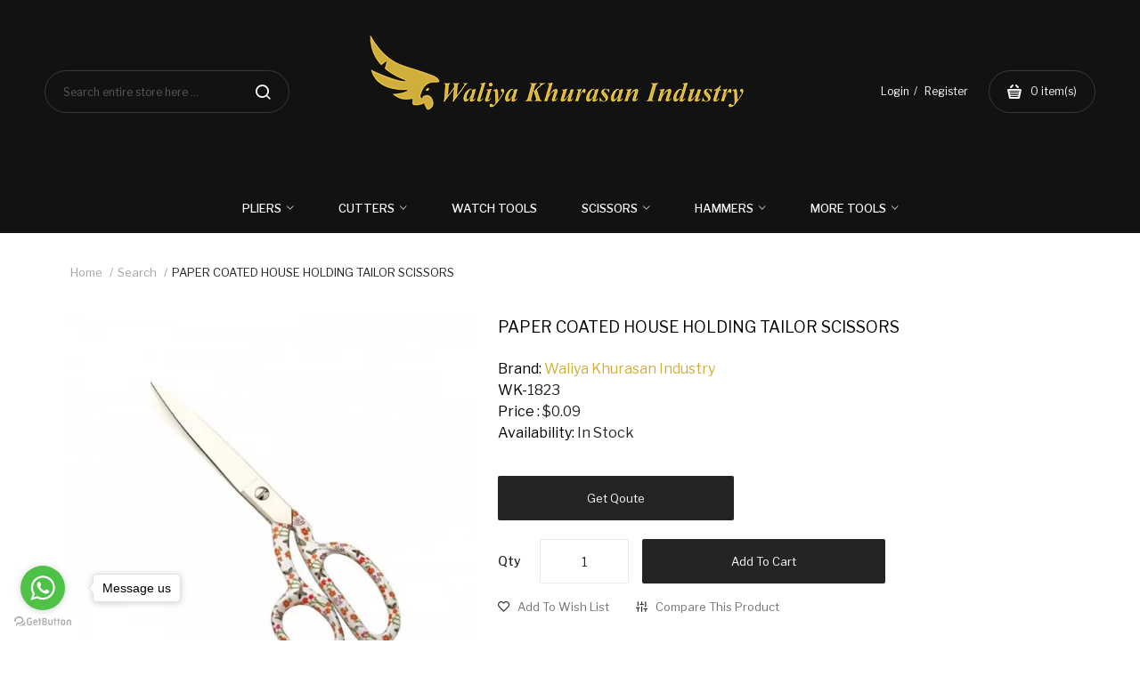

--- FILE ---
content_type: text/html; charset=utf-8
request_url: https://www.waliyakhurasan.com/Paper-Coated-House-Holding-Scissors-Shears?tag=Tailor%20Scissors%2012%20Inch
body_size: 19009
content:

<!-- LiteSpeed Cache created with user_agent: Mozilla/5.0 (Macintosh; Intel Mac OS X 10_15_7) AppleWebKit/537.36 (KHTML, like Gecko) Chrome/131.0.0.0 Safari/537.36; ClaudeBot/1.0; +claudebot@anthropic.com) -->
<!DOCTYPE html>
<!--[if IE]><![endif]-->
<!--[if IE 8 ]><html dir="ltr" lang="en" class="ie8"><![endif]-->
<!--[if IE 9 ]><html dir="ltr" lang="en" class="ie9"><![endif]-->
<!--[if (gt IE 9)|!(IE)]><!-->
<html dir="ltr" lang="en">
<!--<![endif]-->
<head>
<meta charset="UTF-8" />
<meta name="viewport" content="width=device-width, initial-scale=1">
<meta http-equiv="X-UA-Compatible" content="IE=edge">
<title>PAPER COATED HOUSE HOLDING TAILOR SCISSORS - Jewelery making Tools | Wholesaler &amp; Suppliers</title>
<base href="https://www.waliyakhurasan.com/" />
<meta name="description" content="PAPER COATED HOUSE HOLDING TAILOR SCISSORS - JEWELRY MAKING TOOLS &amp; SUPPLIES" />
<meta name="keywords" content="tailor scissors
tailor scissors 12 inch
professional tailor scissors
tailors shears
best tailoring scissors
tailoring scissors price
seamstress scissors
livingo scissors
professional tailor shears
flexon tailor scissor
tailoring scissors buy onl" />
<script src="catalog/view/javascript/jquery/jquery-2.1.1.min.js" ></script>
<script src="catalog/view/javascript/jquery/jquery-ui.min.js" ></script>
<script src="catalog/view/javascript/jquery/owl-carousel/js/owl.carousel.min.js" ></script>
<link href="catalog/view/javascript/jquery/owl-carousel/css/owl.carousel.min.css" rel="stylesheet" />
<link href="catalog/view/javascript/jquery/owl-carousel/css/owl.theme.green.min.css" rel="stylesheet" />
<script src="catalog/view/javascript/opentheme/countdown/jquery.plugin.min.js" ></script>
<script src="catalog/view/javascript/opentheme/countdown/jquery.countdown.min.js" ></script>
<script src="catalog/view/javascript/ocmegamenu/menu.js" ></script>
<link href="catalog/view/theme/tt_mooboo4/stylesheet/ocmegamenu/menu.css" rel="stylesheet" />
<link href="catalog/view/theme/tt_mooboo4/stylesheet/opentheme/css/animate.css" rel="stylesheet" />
<link href="catalog/view/javascript/bootstrap/css/bootstrap.min.css" rel="stylesheet" media="screen" />
<script src="catalog/view/javascript/bootstrap/js/bootstrap.min.js" ></script>
<link href="catalog/view/javascript/font-awesome/css/font-awesome.min.css" rel="stylesheet" type="text/css" />
<link href="catalog/view/javascript/pe-icon-7-stroke/css/pe-icon-7-stroke.css" rel="stylesheet" type="text/css" />
<link href="catalog/view/javascript/pe-icon-7-stroke/css/helper.css" rel="stylesheet" type="text/css" />
<link href="catalog/view/javascript/elegant-font/style.css" rel="stylesheet" type="text/css" />
<link href="catalog/view/javascript/ionicons/css/ionicons.css" rel="stylesheet" type="text/css" />
<link href="catalog/view/javascript/bebas_neue/css/bebas_neue.css" rel="stylesheet" type="text/css" />
<link href="catalog/view/javascript/simple-line-icons/css/simple-line-icons.css" rel="stylesheet" type="text/css" />
<link href="catalog/view/javascript/stroke-gap-icons/css/stroke-gap-icons.css" rel="stylesheet" type="text/css" />
<link href="catalog/view/javascript/linearicons-free/style.css" rel="stylesheet" type="text/css" />
<link href="catalog/view/javascript/plaza-icon/style.css" rel="stylesheet" type="text/css" />
<script src="catalog/view/javascript/opentheme/ocslideshow/jquery.nivo.slider.js" ></script>
<link href="catalog/view/theme/tt_mooboo4/stylesheet/opentheme/ocslideshow/ocslideshow.css" rel="stylesheet" />
<link href="https://fonts.googleapis.com/css?family=Libre+Franklin:400,500,600,700&display=swap" rel="stylesheet">
<link href="https://fonts.googleapis.com/css?family=Abril+Fatface&display=swap" rel="stylesheet">
<link href="catalog/view/theme/tt_mooboo4/stylesheet/stylesheet.css" rel="stylesheet" />
<script src="catalog/view/javascript/cloudzoom/cloud-zoom.1.0.2.min.js" ></script>
<script src="catalog/view/javascript/cloudzoom/zoom.js" ></script>
<script src="catalog/view/javascript/ocquickview/ocquickview.js" ></script>
<link href="catalog/view/theme/tt_mooboo4/stylesheet/ocquickview/ocquickview.css" rel="stylesheet" type="text/css" />
<link href="catalog/view/javascript/jquery/magnific/magnific-popup.css" type="text/css" rel="stylesheet" media="screen" />
<link href="catalog/view/javascript/jquery/datetimepicker/bootstrap-datetimepicker.min.css" type="text/css" rel="stylesheet" media="screen" />
<link href="catalog/view/theme/tt_mooboo4/stylesheet/oczoom/zoom.css" type="text/css" rel="stylesheet" media="screen" />
<link href="catalog/view/javascript/cloudzoom/css/cloud-zoom.css" type="text/css" rel="stylesheet" media="screen" />
<script src="catalog/view/javascript/jquery/magnific/jquery.magnific-popup.min.js" ></script>
<script src="catalog/view/javascript/jquery/datetimepicker/moment/moment.min.js" ></script>
<script src="catalog/view/javascript/jquery/datetimepicker/moment/moment-with-locales.min.js" ></script>
<script src="catalog/view/javascript/jquery/datetimepicker/bootstrap-datetimepicker.min.js" ></script>
<script src="catalog/view/javascript/cloudzoom/cloud-zoom.1.0.2.min.js" ></script>
<script src="catalog/view/javascript/cloudzoom/zoom.js" ></script>
<script src="catalog/view/javascript/opentheme/jquery.bpopup.min.js" ></script>
<script src="catalog/view/javascript/opentheme/jquery.cookie.js" ></script>
<script src="catalog/view/javascript/common.js" ></script>
<link href="https://www.waliyakhurasan.com/Paper-Coated-House-Holding-Scissors-Shears" rel="canonical" />
<link href="https://www.waliyakhurasan.com/image/catalog/check.gif" rel="icon" />
         <meta name="p:domain_verify" content="1e4f33867cb5811f7415a6c282dae5d4"/>  
<script type="text/javascript">
var Tawk_API=Tawk_API||{}, Tawk_LoadStart=new Date();
(function(){
var s1=document.createElement("script"),s0=document.getElementsByTagName("script")[0];
s1.async=true;
s1.src='https://embed.tawk.to/67058addcec6d0125df36695/1i9mqcse3';
s1.charset='UTF-8';
s1.setAttribute('crossorigin','*');
s0.parentNode.insertBefore(s1,s0);
})();
</script>
<!--End of Tawk.to Script-->
<meta name="naver-site-verification" content="04aa5620cd5d932c2de3280b17e6a379828c77cd" />
<meta name="yandex-verification" content="a429ec2490d2f979" />
<meta  name="theme-color" content="#0A0A0A" />
<meta  name="msapplication-navbutton-color" content="#0A0A0A" />
<meta  name="apple-mobile-web-app-status-bar-style" content="#0A0A0A" />
<meta name="google-site-verification" content="TwlrfkInKEqkcve1zFvDGApUzanHKH9gptJfzf2PJqg" />
<!-- Global site tag (gtag.js) - Google Analytics -->
<script async src="https://www.googletagmanager.com/gtag/js?id=G-1DYD2D7DY3"></script>
<script>
  window.dataLayer = window.dataLayer || [];
  function gtag(){dataLayer.push(arguments);}
  gtag('js', new Date());

  gtag('config', 'G-1DYD2D7DY3');
</script>
<script type="application/ld+json">
 { "@context": "https://schema.org",
 "@type": "Organization",
 "name": "Waliya Khurasan Industry | Tools Manufacturer And Supplier",
 "legalName" : "Waliya Khurasan Industry",
 "url": "https://www.waliyakhurasan.com/",
 "logo": "https://www.waliyakhurasan.com/image/catalog/slider/fff.png",
 "foundingDate": "1980",
 "founders": [
 {
 "@type": "Person",
 "name": "Husnain"
 },
 {
 "@type": "Person",
 "name": "Hussain"
 } ],
 "address": {
 "@type": "PostalAddress",
 "streetAddress": "Ugoki Morr",
 "addressLocality": "Wazirabad Road",
 "addressRegion": "PUNJAB",
 "postalCode": "51310",
 "addressCountry": "PAKISTAN"
 },
 "contactPoint": {
 "@type": "ContactPoint",
 "contactType": "customer support",
 "telephone": "[+923137869262]",
 "email": "Info@waliyakhurasan.com"
 },
 "sameAs": [ 
 "https://www.facebook.com/waliyakhurasanind/",
 "https://twitter.com/WaliyaKhurasan/",
 "https://www.instagram.com/waliyakhurasanindustry/",
 "https://www.linkedin.com/in/waliya-khurasan/",
 "https://www.pinterest.com/waliyakhurasan/",
 "https://www.tumblr.com/blog/view/waliyakhurasanindustry/"
 ]}
</script>
<script type="application/ld+json">
{
  "@context": "https://schema.org",
  "@type": "LocalBusiness",
  "image": "https://www.waliyakhurasan.com/image/catalog/slider/fff.png",
    "@id": "https://www.waliyakhurasan.com",
  "name": "Waliya Khurasan Industry | Tools Manufacturer And Supplier",
  "address": {
    "@type": "PostalAddress",
    "streetAddress": "Wazirabad road, Ugokki",
    "addressLocality": "Sialkot",
    "addressRegion": "Punjab",
    "postalCode": "51310",
    "addressCountry": "Pakistan"
  },
  "hasMap": "https://g.page/waliya-khurasan-industry?share",
  "geo": {
    "@type": "GeoCoordinates",
    "latitude": 32.480515,
    "longitude": 74.452415
  },
  "url": "https://www.waliyakhurasan.com/",
  "telephone": "+923137869262",
  "openingHoursSpecification": [
    {
      "@type": "OpeningHoursSpecification",
      "dayOfWeek": [
        "Monday",
        "Tuesday",
        "Wednesday",
        "Thursday",
        "Friday"
      ],
      "opens": "09:00 am",
      "closes": "09:00 pm"
    }
  ],
  "priceRange": "10$:10000$"
}
</script><script type="application/ld+json">
{
   "@context": "http://schema.org",
   "@type": "WebSite",
   "url": "https://www.waliyakhurasan.com/",
   "potentialAction": {
     "@type": "SearchAction",
     "target": "https://www.waliyakhurasan.com/index.php?route=product/search&search={search_term_string}",
     "query-input": "required name=search_term_string"
   }
}
</script><script type="application/ld+json">
            {
    "@context": "http://schema.org",
    "@type": "Organization",
    "name": "Waliya Khurasan Industry | Tools Manufacturer And Supplier",
    "url": "https://www.waliyakhurasan.com/",
    "logo": "https://www.waliyakhurasan.com/image/catalog/slider/fff.png",
    "contactPoint": {
        "@type": "ContactPoint",
        "telephone": "+923137869262",
        "contactType": "customer support",
        "email": "Info@waliyakhurasan.com"
    }}
            </script>

<!-- GetButton.io widget -->
<script type="text/javascript">
    (function () {
        var options = {
            whatsapp: "+923137869262", // WhatsApp number
            call_to_action: "Message us", // Call to action
            position: "left", // Position may be 'right' or 'left'
        };
        var proto = document.location.protocol, host = "getbutton.io", url = proto + "//static." + host;
        var s = document.createElement('script'); s.type = 'text/javascript'; s.async = true; s.src = url + '/widget-send-button/js/init.js';
        s.onload = function () { WhWidgetSendButton.init(host, proto, options); };
        var x = document.getElementsByTagName('script')[0]; x.parentNode.insertBefore(s, x);
    })();
</script>
<!-- /GetButton.io widget -->
<script src="https://analytics.ahrefs.com/analytics.js" data-key="Q0TMZ7czcycLo4vdU2MP5w" async></script>

<meta name="ahrefs-site-verification" content="b594997c7d2013b83a126aa91a8a773ee2184ff9fd2870c65f6a3c1f40fed602">


 <span style="overflow: auto; position: absolute; height: 0pt; width: 0pt;">
 <a href="https://bit.ly/41Pvvn9">www.خریدفالووراینستاگرام.com</a>  <br>
 <a href="http://bit.ly/3eJVvUx">Digi-follower.com</a><br>
 <a href="https://bit.ly/4hPBePj">dg-ads.com</a><br>
 <a href="https://bit.ly/48VSKgT">digi-members.com</a><br>
 <a href="https://bit.ly/4fw1UCW">buy-follower.co</a><br>
 <a href="https://bit.ly/3YRd5zg">خريدهاست.com</a><br>
 <a href="https://bit.ly/4d0Pu5N">ربات تریدر</a><br>
 <a href="https://bit.ly/4hZNVaj">خریدفالوورایرانی.com</a><br>
 <a href="https://bit.ly/3CDIQEy">قیمت-لیر-ترکیه.com</a><br>
 <a href="https://bit.ly/3ZSf87S">www.smmpro.vip</a>
  <a href="https://bit.ly/49R4jWV">bankfollower.com</a><br>
 <a href="https://bit.ly/4gswzBM">تبلیغات-درگوگل.com</a><br>
 <br>اگر به دنبال افزایش اعتبار پیج اینستاگرام خود هستید، <span style="color: #ff0000;"><a style="color: #ff0000;" href="https://www.hubfollower.com/">خرید فالوور</a></span> از هاب فالوور می‌تواند یک گزینه مناسب باشد.<br>
 <a href="https://bit.ly/4iQDTZJ">digi-follower.com/en/</a><br>
 <a href="https://bit.ly/3DbqtH6">bestfarsi.ir</a><br>
 <a href="https://nabfollower.com/buy-real-follower/">خرید فالوور واقعی اینستاگرام</a><br>
 <a href="https://nabfollower.com/buy-quality-instagram-followers/">خرید فالوور با کیفیت اینستاگرام</a><br>
 <img data-lazyloaded="1" src="https://nabfollower.com/wp-content/uploads/2023/07/Buy-Instagram-Followers-4.webp" fetchpriority="high" decoding="async" width="944" height="1009" data-src="https://nabfollower.com/wp-content/uploads/2023/07/Buy-Instagram-Followers-4.webp" class="attachment-2048x2048 size-2048x2048 wp-image-12489 entered litespeed-loaded" alt="خرید فالوور اینستاگرام ناب فالوور" data-srcset="https://nabfollower.com/wp-content/uploads/2023/07/Buy-Instagram-Followers-4.webp 944w, https://nabfollower.com/wp-content/uploads/2023/07/Buy-Instagram-Followers-4-281x300.webp 281w, https://nabfollower.com/wp-content/uploads/2023/07/Buy-Instagram-Followers-4-768x821.webp 768w" data-sizes="(max-width: 944px) 100vw, 944px" title="ناب فالوور بزرگترین سایت خرید فالوور اینستاگرام با تحویل سریع 1" data-ll-status="loaded" sizes="(max-width: 944px) 100vw, 944px" srcset="https://nabfollower.com/wp-content/uploads/2023/07/Buy-Instagram-Followers-4.webp 944w, https://nabfollower.com/wp-content/uploads/2023/07/Buy-Instagram-Followers-4-281x300.webp 281w, https://nabfollower.com/wp-content/uploads/2023/07/Buy-Instagram-Followers-4-768x821.webp 768w"><br>
Buy-Instagram-Followers-4.webp
 <a href="https://nabfollower.com/buy-real-youtube-subscribers-with-instant-delivery/">خرید سابسکرایب یوتیوب</a><br> 
<img decoding="async" width="651" height="522" src="https://www.xn--mgbaaanvhpcdt8npbvj3aa47pnpia.com/wp-content/uploads/2023/03/kharid-follower-insta.webp" class="attachment-full size-full wp-image-206349" alt="سایت رسمی خرید فالوور اینستاگرام" srcset="https://www.xn--mgbaaanvhpcdt8npbvj3aa47pnpia.com/wp-content/uploads/2023/03/kharid-follower-insta.webp 651w, https://www.xn--mgbaaanvhpcdt8npbvj3aa47pnpia.com/wp-content/uploads/2023/03/kharid-follower-insta-300x241.webp 300w" sizes="(max-width: 651px) 100vw, 651px"><br>
<img fetchpriority="high" decoding="async" class="aligncenter wp-image-477635 size-full" src="https://www.digi-follower.com/wp-content/uploads/2024/02/Get_followers_from_the_main_source_of_sales_and_progress2.webp" alt="از مرجع اصلی فروش فالوور بگیر و پیشرفت کن" width="1500" height="785" srcset="https://www.digi-follower.com/wp-content/uploads/2024/02/Get_followers_from_the_main_source_of_sales_and_progress2.webp 1500w, https://www.digi-follower.com/wp-content/uploads/2024/02/Get_followers_from_the_main_source_of_sales_and_progress2-400x209.webp 400w, https://www.digi-follower.com/wp-content/uploads/2024/02/Get_followers_from_the_main_source_of_sales_and_progress2-1024x536.webp 1024w, https://www.digi-follower.com/wp-content/uploads/2024/02/Get_followers_from_the_main_source_of_sales_and_progress2-768x402.webp 768w" sizes="(max-width: 1500px) 100vw, 1500px">
</span>


<link rel="alternate" href="https://www.waliyakhurasan.com/Paper-Coated-House-Holding-Scissors-Shears" hreflang="en-gb" />

<script type="application/ld+json">            
{
 "@context":"http://schema.org",
 "@type":"Organization",
 "url":"https://www.waliyakhurasan.com/",
 "logo":"",
 "potentialAction":[{
   "@type":"SearchAction",
   "target":"https://www.waliyakhurasan.com/index.php?route=product/search&search={search_term_string}",
   "query-input":"required name=search_term_string"
 }],
 "contactPoint":[{
    "@type":"ContactPoint",
    "telephone":"+923137869262",
    "contactType":"customer service"
  }]
}
</script>

<script type="application/ld+json">
{
    "@context": "http://schema.org",
    "@type": "Product",
    "image": "https://www.waliyakhurasan.com/image/cachewebp/catalog/04%20TAILOR%20SCISSOR/1823-500x500.webp",    
    "name": "PAPER COATED HOUSE HOLDING TAILOR SCISSORS",
    "model": "1823",
    "sku": "72145",
    "gtin8": "72145",
    "mpn": "72145",
    "description": "DESCRIPTION:The Waliya Khurasan
Industry manufacture beautiful and functional tools in every way! Our
Instruments catalog have a great choice for Pr",
    "brand": {
        "@type": "Brand",
        "name": "Waliya Khurasan Industry"
    },
    "offers": {
        "@type": "Offer",
        "url": "https://www.waliyakhurasan.com/Paper-Coated-House-Holding-Scissors-Shears",
        "priceCurrency": "USD",
        "price": "0.09",
        "priceValidUntil": "2050-10-21",
            "availability": "http://schema.org/InStock"
        }
    ,
    "aggregateRating": {
        "@type": "aggregateRating",
        "ratingValue": "5",
        "reviewCount": "987",
        "bestRating": "5",
        "worstRating" : "1"
    },
    "review":{
      "@type": "Review",
      "reviewRating": {
        "@type": "Rating",
        "ratingValue": "5",
        "bestRating": "5"
      },
    "author": {
        "@type": "Person",
        "name": "Mir Hasan"
      }
    }
    }
</script>

<script type="application/ld+json">
{
  "@context": "http://schema.org",
  "@type": "BreadcrumbList",
  "itemListElement": [
  
    {
    "@type": "ListItem",
    "position": 1,
    "item": {
      "@id": "https://www.waliyakhurasan.com/index.php?route=common/home",
      "name": "Jewelry Making Tools Manufacturer &amp; Supplier"
    }
  }   
    ,
      {
    "@type": "ListItem",
    "position": 2,
    "item": {
      "@id": "https://www.waliyakhurasan.com/scissors",
      "name": "SCISSORS"
    }
  }   
    ]
    }
</script>

<meta name="twitter:card" content="product" />
<meta name="twitter:creator" content="@WaliyaKhurasan" />
<meta name="twitter:site" content="@WaliyaKhurasan" />
<meta name="twitter:description" content="PAPER COATED HOUSE HOLDING TAILOR SCISSORS - JEWELRY MAKING TOOLS &amp; SUPPLIES..." />
<meta name="twitter:title" content="PAPER COATED HOUSE HOLDING TAILOR SCISSORS" />
<meta name="twitter:domain" content="https://www.waliyakhurasan.com/Paper-Coated-House-Holding-Scissors-Shears" />
<meta name="twitter:image" content="https://www.waliyakhurasan.com/image/cachewebp/catalog/04%20TAILOR%20SCISSOR/1823-500x500.webp" />
<meta property="og:type" content="product" />
<meta property="og:title" content="PAPER COATED HOUSE HOLDING TAILOR SCISSORS" />
<meta property="og:description" content="PAPER COATED HOUSE HOLDING TAILOR SCISSORS - JEWELRY MAKING TOOLS &amp; SUPPLIES..." />
<meta property="og:url" content="https://www.waliyakhurasan.com/Paper-Coated-House-Holding-Scissors-Shears" />
<meta property="og:image" content="https://www.waliyakhurasan.com/image/cachewebp/catalog/04%20TAILOR%20SCISSOR/1823-500x500.webp" />
<meta property="product:price:amount" content="0.09" />
<meta property="product:price:currency" content="USD" />
<meta property="fb:app_id" content="waliyakhurasanind" />

<!--Start of Tawk.to Script-->
</head>
<body class="product-product-675 home1" >
<div class="wrapper">


<header>

	<div class="header-inner ">
	  
		<div class="container-inner">
			<div class="inner">
				<div class="inner-inner">
					<div class="logo-container">
						<div id="logo">
						  							<a href="/"><img src="https://www.waliyakhurasan.com/image/catalog/slider/fff.png" title="Jewelry Making Tools Manufacturer &amp; Supplier" alt="Jewelry Making Tools Manufacturer &amp; Supplier" class="img-responsive" /></a>
						  						</div>
					</div>
					
					<div class="box-cart">
						<div id="top-links">
													<ul class="user list-unstyled">
													
															<li>
																			<a href="https://www.waliyakhurasan.com/index.php?route=account/login">Login</a> 
																	</li>
								<li>
																			<a href="https://www.waliyakhurasan.com/index.php?route=account/register">Register</a> 
																	</li>
								
													</ul>
						</div>
						
						<div id="cart" class="btn-group btn-block">
  <button type="button" data-toggle="dropdown" data-loading-text="Loading..." class="btn dropdown-toggle"><span id="cart-total"><span class="txt_number">0</span><span class="txt_items"> item(s)</span><span class="total-price">$0.00</span></span></button>
  <ul class="dropdown-menu pull-right">
        <li>
      <p class="text-center cart-empty">Your shopping cart is empty!</p>
    </li>
      </ul>
</div>

					</div>
				</div>
				<div class="top-search">
					<div id="search-by-category">
    <div class="search-container">
        <div class="categories-container">
            <div class="hover-cate">
            <p><span class="cate-selected" data-value="0">All Categories</span><i class="fa fa-caret-down"></i></p>
            <ul class="cate-items">
                <li class="item-cate" data-value="0">All Categories</li>
                                                        <li data-value="443" class="item-cate">BEADING TOOLS</li>
                                                                                                <li data-value="439" class="item-cate">BENCH TOOLS</li>
                                                                                                <li data-value="433" class="item-cate">CUTTERS</li>
                                                                                        <li data-value="458" class="item-cate f1">END CUTTERS</li>
                                                                                                                    <li data-value="460" class="item-cate f1">RING CUTTERS</li>
                                                                                                                    <li data-value="461" class="item-cate f1">SHEAR AND STRAP CUTTERS</li>
                                                                                                                    <li data-value="457" class="item-cate f1">SIDE CUTTERS</li>
                                                                                                                    <li data-value="459" class="item-cate f1">TC TIP CUTTERS</li>
                                                                                                                            <li data-value="438" class="item-cate">DAPPING AND DOMING BLOCKS</li>
                                                                                                <li data-value="469" class="item-cate">EYEGLASS ADJUSTMENT TOOLS</li>
                                                                                                <li data-value="473" class="item-cate">FLY FISHING INSTRUMENTS</li>
                                                                                                <li data-value="442" class="item-cate">GAUGES AND MEASURING</li>
                                                                                                <li data-value="472" class="item-cate">HAIR EXTENSION PLIERS AND KITS</li>
                                                                                                <li data-value="441" class="item-cate">HAMMERS AND MALLETS</li>
                                                                                        <li data-value="462" class="item-cate f1">BALL PEIN HAMMERS</li>
                                                                                                                    <li data-value="463" class="item-cate f1">BRASS HAMMERS</li>
                                                                                                                    <li data-value="464" class="item-cate f1">CHASING HAMMERS</li>
                                                                                                                    <li data-value="465" class="item-cate f1">GOLDSMITH HAMMERS</li>
                                                                                                                    <li data-value="466" class="item-cate f1">NYLON HAMMERS</li>
                                                                                                                    <li data-value="467" class="item-cate f1">TEXTURE HAMMERS</li>
                                                                                                                    <li data-value="468" class="item-cate f1">HAMMERS SETS</li>
                                                                                                                            <li data-value="437" class="item-cate">OPTICIAN TOOLS</li>
                                                                                                <li data-value="440" class="item-cate">PARALLEL PLIERS</li>
                                                                                                <li data-value="432" class="item-cate">PLIERS</li>
                                                                                        <li data-value="448" class="item-cate f1">ERGONOMIC PLIERS</li>
                                                                                                                    <li data-value="452" class="item-cate f1">FORMING PLIERS</li>
                                                                                                                    <li data-value="449" class="item-cate f1">LINDSTORM PLIERS</li>
                                                                                                                    <li data-value="454" class="item-cate f1">NYLON JAW PLIERS</li>
                                                                                                                    <li data-value="456" class="item-cate f1">PLIERS KITS</li>
                                                                                                                    <li data-value="455" class="item-cate f1">PLIERS STAND</li>
                                                                                                                    <li data-value="451" class="item-cate f1">RING SETTING PLIERS</li>
                                                                                                                    <li data-value="453" class="item-cate f1">SPECIALTY PLIERS</li>
                                                                                                                    <li data-value="450" class="item-cate f1">STONE SETTING PLIERS</li>
                                                                                                                    <li data-value="444" class="item-cate f1">CHAIN NOSE PLIERS</li>
                                                                                                                    <li data-value="445" class="item-cate f1">BENT CHAIN NOSE PLIERS</li>
                                                                                                                    <li data-value="446" class="item-cate f1">ROUND NOSE PLIERS</li>
                                                                                                                    <li data-value="447" class="item-cate f1">FLAT NOSE PLIERS</li>
                                                                                                                            <li data-value="474" class="item-cate">REPTILE TOOLS</li>
                                                                                                <li data-value="471" class="item-cate">SCISSORS</li>
                                                                                        <li data-value="470" class="item-cate f1">SURGICAL SCISSORS</li>
                                                                                                                    <li data-value="435" class="item-cate f1">TAILOR SCISSORS</li>
                                                                                                                            <li data-value="436" class="item-cate">TWEEZERS</li>
                                                                                                <li data-value="434" class="item-cate">WATCH TOOLS</li>
                                                                    </ul>
            </div>
        </div>
        <input type="text" name="search" id="text-search" value="" placeholder="Search entire store here ..." class=""  />
        
    </div>
    <div id="sp-btn-search" class="">
            <button type="button" id="btn-search-category" class="btn btn-default btn-lg">
                <span>Search</span>
            </button>
        </div>
    <div class="search-ajax">
        <div class="ajax-loader-container" style="display: none;">
            <img src="https://www.waliyakhurasan.com/image/catalog/AjaxLoader.gif" class="ajax-load-img" width="30" height="30" alt="plazathemes.com" />
        </div>
        <div class="ajax-result-container">
            <!-- Content of search results -->
        </div>
    </div>
    <input type="hidden" id="ajax-search-enable" value="1" />
</div>

<script >
    $(document).ready(function () {
        var flag = false;
        var ajax_search_enable = $('#ajax-search-enable').val();
        
        var current_cate_value = $('ul.cate-items li.selected').data('value');
        var current_cate_text = $('ul.cate-items li.selected').html();
        
        $('.cate-selected').attr('data-value', current_cate_value);
        $('.cate-selected').html(current_cate_text);
        
        $('.hover-cate p').click(function () {
            $( ".cate-items" ).toggle("slow");
        });
        
        $('.ajax-result-container').hover(
            function() {
                flag = true;
            },
            function() {
                flag = false;
            }
        );
        
        $('.hover-cate').hover(
            function() {
                flag = true;
            },
            function() {
                flag = false;
            }
        );
        
        $('#search-by-category').focusout(function() {
            if(flag == true) {
                $('.ajax-result-container').show();
            } else {
                $('.ajax-result-container').hide();
            }
        });
        
        $('#search-by-category').focusin(function() {
            $('.ajax-result-container').show();
        });

        $('#btn-search-category').click(function () {
            var url = 'https://www.waliyakhurasan.com/index.php?route=product/search';
            var text_search = $('#text-search').val();
            if(text_search) {
                url += '&search=' + encodeURIComponent(text_search);
            }

            var category_search = $('.cate-selected').attr("data-value");
            if(category_search) {
                url += '&category_id=' + encodeURIComponent(category_search);
            }

            location = url;
        });

        if(ajax_search_enable == '1') {
            $('#text-search').keyup(function(e) {
                var text_search = $(this).val();
                var cate_search = $('.cate-selected').attr("data-value");
                if(text_search != null && text_search != '') {
                    ajaxSearch(text_search, cate_search);
                } else {
                    $('.ajax-result-container').html('');
                    $('.ajax-loader-container').hide();
                }
            });

            $('ul.cate-items li.item-cate').click(function() {
                var cate_search = $(this).data('value');
                var text_search = $('#text-search').val();
                $('.cate-selected').attr('data-value', cate_search);
                $('.cate-selected').html($(this).html());
                if(text_search != null && text_search != '') {
                    ajaxSearch(text_search, cate_search);
                } else {
                    $('.ajax-result-container').html('');
                    $('.ajax-loader-container').hide();
                }
                $( ".cate-items" ).hide();
                $('#text-search').focus();
            });

        }
        
        function ajaxSearch(text_search, cate_search) {
            $.ajax({
                url         : 'https://www.waliyakhurasan.com/index.php?route=extension/module/ocsearchcategory/ajaxSearch',
                type        : 'post',
                data        : { text_search : text_search, cate_search : cate_search },
                beforeSend  : function () {
                    $('.ajax-loader-container').show();
                },
                success     : function(json) {
                    if(json['success'] == true) {
                        $('.ajax-result-container').html(json['result_html']);
                        $('.ajax-loader-container').hide();
                    }
                }
            });
        }

    });    
</script>
				</div>
			</div>
			
			<div class="col-hoz fix">
							    <style>
    #oc-menu-9585 .oc-menu-bar {
        background: #FFFFFF;
        color: #FFFFFF;
		padding: 0px 0px 0px 0px;
		position: relative;
    }
    #oc-menu-9585.oc-menu-bar {
        background: #FFFFFF;
        color: #FFFFFF;
    }
    #oc-menu-9585 .ul-top-items .li-top-item {
        background: #FFFFFF;
        color: #FFFFFF;
    }
    #oc-menu-9585 .ul-top-items .li-top-item .a-top-link {
        padding: 15px 25px 15px 25px;
        color: #FFFFFF;
        font-size: 13px;
        line-height: 26px;
        text-transform: capitalize;
        font-weight: 500;
    }
    #oc-menu-9585 .ul-top-items .li-top-item:hover, #oc-menu-9585 .ul-top-items .li-top-item.active {
        background: #FFFFFF;
        color: #FF6A28;
    }
    #oc-menu-9585 .ul-top-items .li-top-item:hover .a-top-link, #oc-menu-9585 .ul-top-items .li-top-item.active .a-top-link{
        color:#cfae3c;
        font-weight: 500;
    }
    #oc-menu-9585 .mega-menu-container {
        width: 250px;
        background: #000000c4;
        padding: 10px 15px;
        
    }
    #oc-menu-9585 .mega-menu-container .a-mega-second-link,#oc-menu-9585 .mega-menu-container .widget-html-title {
        color: #fff;
    }
	#oc-menu-9585 .mega-menu-container .a-mega-third-link {
        color: #747474;
    }
    #oc-menu-9585 .ul-second-items .li-second-items {
        background: #000000c4;
        color: #242424;
    }
    #oc-menu-9585 .ul-second-items .li-second-items:hover, #oc-menu-9585 .ul-second-items .li-second-items.active {
        background: #000000c4;
        color: #cfae3c;
    }
    #oc-menu-9585 .ul-second-items .li-second-items .a-second-link {
        color: #fff;
        font-size: 14px;
        text-transform: capitalize;
        font-weight: 600;
    }
    #oc-menu-9585 .ul-second-items .li-second-items:hover .a-second-link, #oc-menu-9585 .ul-second-items .li-second-items.active .a-second-link {
        color: #cfae3c;
        font-weight: 600;
    }
    #oc-menu-9585 .ul-third-items .li-third-items {
        background: #FFFFFF;
    }
    #oc-menu-9585 .ul-third-items .li-third-items:hover, #oc-menu-9585 .ul-third-items .li-third-items.active {
        background: #FFFFFF;
    }
    #oc-menu-9585 .ul-third-items .li-third-items .a-third-link {
        color: #747474;
        font-size: 13px;
        text-transform: capitalize;
        font-weight: 400;
    }
    #oc-menu-9585 .ul-third-items .li-third-items:hover .a-third-link, #oc-menu-9585 .ul-third-items .li-third-items.active .a-third-link {
        color: #FF6A28;
        font-weight: 400;
    }
</style>
            <div class="oc-menu horizontal-menu oc-menu-bar visible-lg" id="oc-menu-9585">
			
                            <input type="hidden" id="menu-effect-9585" class="menu-effect" value="none" />
                <ul class="ul-top-items">
                                                                        <li class="li-top-item left" style="float: left">
                                                                    <a class="a-top-link" href="https://www.waliyakhurasan.com/pliers">
                                                                                                                            <span>PLIERS</span>
                                                                                                                            <i class="ion-ios-arrow-down" aria-hidden="true"></i>
                                                                            </a>
                                                                                                    <!-- Mega Menu -->
                                    
                                    <!-- Flyout Menu -->
                                                                            
                                                                                                                                    <div class="flyout-menu-container sub-menu-container left">
                                                    <ul class="ul-second-items">
                                                                                                                                                                                                                                                                                                                                <li class="li-second-items">
                                                                            <a href="https://www.waliyakhurasan.com/chain-nose-pliers" class="a-second-link a-item">
                                                                                <span class="a-second-title">CHAIN NOSE PLIERS</span>
                                                                                                                                                            </a>
                                                                                                                                                    </li>
                                                                                                                                            <li class="li-second-items">
                                                                            <a href="https://www.waliyakhurasan.com/bent-chain-nose-pliers" class="a-second-link a-item">
                                                                                <span class="a-second-title">BENT CHAIN NOSE PLIERS</span>
                                                                                                                                                            </a>
                                                                                                                                                    </li>
                                                                                                                                            <li class="li-second-items">
                                                                            <a href="https://www.waliyakhurasan.com/round-nose-pliers" class="a-second-link a-item">
                                                                                <span class="a-second-title">ROUND NOSE PLIERS</span>
                                                                                                                                                            </a>
                                                                                                                                                    </li>
                                                                                                                                            <li class="li-second-items">
                                                                            <a href="https://www.waliyakhurasan.com/flat-nose-pliers" class="a-second-link a-item">
                                                                                <span class="a-second-title">FLAT NOSE PLIERS</span>
                                                                                                                                                            </a>
                                                                                                                                                    </li>
                                                                                                                                            <li class="li-second-items">
                                                                            <a href="https://www.waliyakhurasan.com/ergonomic-pliers" class="a-second-link a-item">
                                                                                <span class="a-second-title">ERGONOMIC PLIERS</span>
                                                                                                                                                            </a>
                                                                                                                                                    </li>
                                                                                                                                            <li class="li-second-items">
                                                                            <a href="https://www.waliyakhurasan.com/lindstorm-pliers" class="a-second-link a-item">
                                                                                <span class="a-second-title">LINDSTORM PLIERS</span>
                                                                                                                                                            </a>
                                                                                                                                                    </li>
                                                                                                                                            <li class="li-second-items">
                                                                            <a href="https://www.waliyakhurasan.com/stone-setting-pliers" class="a-second-link a-item">
                                                                                <span class="a-second-title">STONE SETTING PLIERS</span>
                                                                                                                                                            </a>
                                                                                                                                                    </li>
                                                                                                                                            <li class="li-second-items">
                                                                            <a href="https://www.waliyakhurasan.com/ring-setting-pliers" class="a-second-link a-item">
                                                                                <span class="a-second-title">RING SETTING PLIERS</span>
                                                                                                                                                            </a>
                                                                                                                                                    </li>
                                                                                                                                            <li class="li-second-items">
                                                                            <a href="https://www.waliyakhurasan.com/forming-pliers" class="a-second-link a-item">
                                                                                <span class="a-second-title">FORMING PLIERS</span>
                                                                                                                                                            </a>
                                                                                                                                                    </li>
                                                                                                                                            <li class="li-second-items">
                                                                            <a href="https://www.waliyakhurasan.com/specialty-pliers" class="a-second-link a-item">
                                                                                <span class="a-second-title">SPECIALTY PLIERS</span>
                                                                                                                                                            </a>
                                                                                                                                                    </li>
                                                                                                                                            <li class="li-second-items">
                                                                            <a href="https://www.waliyakhurasan.com/nylon-jaw-pliers" class="a-second-link a-item">
                                                                                <span class="a-second-title">NYLON JAW PLIERS</span>
                                                                                                                                                            </a>
                                                                                                                                                    </li>
                                                                                                                                            <li class="li-second-items">
                                                                            <a href="https://www.waliyakhurasan.com/pliers-stand" class="a-second-link a-item">
                                                                                <span class="a-second-title">PLIERS STAND</span>
                                                                                                                                                            </a>
                                                                                                                                                    </li>
                                                                                                                                            <li class="li-second-items">
                                                                            <a href="https://www.waliyakhurasan.com/pliers-kits" class="a-second-link a-item">
                                                                                <span class="a-second-title">PLIERS KITS</span>
                                                                                                                                                            </a>
                                                                                                                                                    </li>
                                                                                                                                                                                                                                                                                                            </ul>
                                                </div>
                                                                                                                                                                                    </li>
                                                                                                <li class="li-top-item left" style="float: left">
                                                                    <a class="a-top-link" href="https://www.waliyakhurasan.com/cutters">
                                                                                                                            <span>CUTTERS</span>
                                                                                                                            <i class="ion-ios-arrow-down" aria-hidden="true"></i>
                                                                            </a>
                                                                                                    <!-- Mega Menu -->
                                    
                                    <!-- Flyout Menu -->
                                                                            
                                                                                                                                    <div class="flyout-menu-container sub-menu-container left">
                                                    <ul class="ul-second-items">
                                                                                                                                                                                                                                                                                                                                <li class="li-second-items">
                                                                            <a href="https://www.waliyakhurasan.com/side-cutters" class="a-second-link a-item">
                                                                                <span class="a-second-title">SIDE CUTTERS</span>
                                                                                                                                                            </a>
                                                                                                                                                    </li>
                                                                                                                                            <li class="li-second-items">
                                                                            <a href="https://www.waliyakhurasan.com/end-cutters" class="a-second-link a-item">
                                                                                <span class="a-second-title">END CUTTERS</span>
                                                                                                                                                            </a>
                                                                                                                                                    </li>
                                                                                                                                            <li class="li-second-items">
                                                                            <a href="https://www.waliyakhurasan.com/tc-tip-cutters" class="a-second-link a-item">
                                                                                <span class="a-second-title">TC TIP CUTTERS</span>
                                                                                                                                                            </a>
                                                                                                                                                    </li>
                                                                                                                                            <li class="li-second-items">
                                                                            <a href="https://www.waliyakhurasan.com/ring-cutters" class="a-second-link a-item">
                                                                                <span class="a-second-title">RING CUTTERS</span>
                                                                                                                                                            </a>
                                                                                                                                                    </li>
                                                                                                                                            <li class="li-second-items">
                                                                            <a href="https://www.waliyakhurasan.com/shear-and-strap-cutters" class="a-second-link a-item">
                                                                                <span class="a-second-title">SHEAR AND STRAP CUTTERS</span>
                                                                                                                                                            </a>
                                                                                                                                                    </li>
                                                                                                                                                                                                                                                                                                            </ul>
                                                </div>
                                                                                                                                                                                    </li>
                                                                                                <li class="li-top-item left" style="float: left">
                                                                    <a class="a-top-link" href="https://www.waliyakhurasan.com/watch-tools">
                                                                                                                            <span>WATCH TOOLS</span>
                                                                                                                    </a>
                                                                                            </li>
                                                                                                <li class="li-top-item right" style="float: right">
                                                                    <a class="a-top-link" href="https://www.waliyakhurasan.com/">
                                                                                                                            <span>MORE TOOLS</span>
                                                                                                                            <i class="ion-ios-arrow-down" aria-hidden="true"></i>
                                                                            </a>
                                                                                                    <!-- Mega Menu -->
                                                                            
                                        
                                                                                                                                    <div class="mega-menu-container sub-menu-container right ">
                                                    <div class="row">
													                                                                                                                                                                                                                                                                                                                                <div class="sub-item2-content sub-item2-category-content" data-cols="12">
                                                                                                                                                        <h4><a class="a-mega-second-link" href="https://www.waliyakhurasan.com/bench-tools">BENCH TOOLS</a></h4>
                                                                                                                                                    </div>
                                                                    
                                                                    
                                                                    
                                                                                                                                                                                                                                                                                <div class="sub-item2-content sub-item2-category-content" data-cols="12">
                                                                                                                                                        <h4><a class="a-mega-second-link" href="https://www.waliyakhurasan.com/parallel-pliers">PARALLEL PLIERS</a></h4>
                                                                                                                                                    </div>
                                                                    
                                                                    
                                                                    
                                                                                                                                                                                                                                                                                <div class="sub-item2-content sub-item2-category-content" data-cols="12">
                                                                                                                                                        <h4><a class="a-mega-second-link" href="https://www.waliyakhurasan.com/dapping-and-doming-blocks">DAPPING AND DOMING BLOCKS</a></h4>
                                                                                                                                                    </div>
                                                                    
                                                                    
                                                                    
                                                                                                                                                                                                                                                                                <div class="sub-item2-content sub-item2-category-content" data-cols="12">
                                                                                                                                                        <h4><a class="a-mega-second-link" href="https://www.waliyakhurasan.com/optician-tools">OPTICIAN TOOLS</a></h4>
                                                                                                                                                    </div>
                                                                    
                                                                    
                                                                    
                                                                                                                                                                                                                                                                                <div class="sub-item2-content sub-item2-category-content" data-cols="12">
                                                                                                                                                        <h4><a class="a-mega-second-link" href="https://www.waliyakhurasan.com/beading-tools">BEADING TOOLS</a></h4>
                                                                                                                                                    </div>
                                                                    
                                                                    
                                                                    
                                                                                                                                                                                                                                                                                <div class="sub-item2-content sub-item2-category-content" data-cols="12">
                                                                                                                                                        <h4><a class="a-mega-second-link" href="https://www.waliyakhurasan.com/gauges-and-measuring">GAUGES AND MEASURING</a></h4>
                                                                                                                                                    </div>
                                                                    
                                                                    
                                                                    
                                                                                                                                                                                                                                                                                <div class="sub-item2-content sub-item2-category-content" data-cols="12">
                                                                                                                                                        <h4><a class="a-mega-second-link" href="https://www.waliyakhurasan.com/tweezers">TWEEZERS</a></h4>
                                                                                                                                                    </div>
                                                                    
                                                                    
                                                                    
                                                                                                                                                                                                        
                                                                    
                                                                    
                                                                                                                                            <div class=" sub-item2-content" data-cols="3">
                                                                            <h4><a class="a-mega-second-link a-widget-link" href="https://www.waliyakhurasan.com/eyeglass-adjustment-tools">EYEGLASS ADJUSTMENT TOOLS</a></h4>
                                                                        </div>
                                                                                                                                                                                                                                                                                <div class="sub-item2-content sub-item2-category-content" data-cols="2">
                                                                                                                                                        <h4><a class="a-mega-second-link" href="https://www.waliyakhurasan.com/hair-extension-pliers-and-kits">HAIR EXTENSION PLIERS AND KITS</a></h4>
                                                                                                                                                    </div>
                                                                    
                                                                    
                                                                    
                                                                                                                                                                                                                                                                                <div class="sub-item2-content sub-item2-category-content" data-cols="2">
                                                                                                                                                        <h4><a class="a-mega-second-link" href="https://www.waliyakhurasan.com/Fly-Fishing-Instruments">FLY FISHING INSTRUMENTS</a></h4>
                                                                                                                                                    </div>
                                                                    
                                                                    
                                                                    
                                                                                                                                                                                                                                                                                <div class="sub-item2-content sub-item2-category-content" data-cols="2">
                                                                                                                                                        <h4><a class="a-mega-second-link" href="https://www.waliyakhurasan.com/reptiles-tools">REPTILE TOOLS</a></h4>
                                                                                                                                                    </div>
                                                                    
                                                                    
                                                                    
                                                                                                                                                                                                                                                                                                            													</div>
                                                </div>
                                                                                                                        
                                    <!-- Flyout Menu -->
                                                                                                </li>
                                                                                                <li class="li-top-item right" style="float: right">
                                                                    <a class="a-top-link" href="https://www.waliyakhurasan.com/hammers-and-mallets">
                                                                                                                            <span>HAMMERS</span>
                                                                                                                            <i class="ion-ios-arrow-down" aria-hidden="true"></i>
                                                                            </a>
                                                                                                    <!-- Mega Menu -->
                                    
                                    <!-- Flyout Menu -->
                                                                            
                                                                                                                                    <div class="flyout-menu-container sub-menu-container right">
                                                    <ul class="ul-second-items">
                                                                                                                                                                                                                                                                                                                                <li class="li-second-items">
                                                                            <a href="https://www.waliyakhurasan.com/ball-pein-hammers" class="a-second-link a-item">
                                                                                <span class="a-second-title">BALL PEIN HAMMERS</span>
                                                                                                                                                            </a>
                                                                                                                                                    </li>
                                                                                                                                            <li class="li-second-items">
                                                                            <a href="https://www.waliyakhurasan.com/brass-hammer" class="a-second-link a-item">
                                                                                <span class="a-second-title">BRASS HAMMERS</span>
                                                                                                                                                            </a>
                                                                                                                                                    </li>
                                                                                                                                            <li class="li-second-items">
                                                                            <a href="https://www.waliyakhurasan.com/chasing-hammers" class="a-second-link a-item">
                                                                                <span class="a-second-title">CHASING HAMMERS</span>
                                                                                                                                                            </a>
                                                                                                                                                    </li>
                                                                                                                                            <li class="li-second-items">
                                                                            <a href="https://www.waliyakhurasan.com/goldsmith-hammers" class="a-second-link a-item">
                                                                                <span class="a-second-title">GOLDSMITH HAMMERS</span>
                                                                                                                                                            </a>
                                                                                                                                                    </li>
                                                                                                                                            <li class="li-second-items">
                                                                            <a href="https://www.waliyakhurasan.com/nylon-hammers" class="a-second-link a-item">
                                                                                <span class="a-second-title">NYLON HAMMERS</span>
                                                                                                                                                            </a>
                                                                                                                                                    </li>
                                                                                                                                            <li class="li-second-items">
                                                                            <a href="https://www.waliyakhurasan.com/texture-hammers" class="a-second-link a-item">
                                                                                <span class="a-second-title">TEXTURE HAMMERS</span>
                                                                                                                                                            </a>
                                                                                                                                                    </li>
                                                                                                                                            <li class="li-second-items">
                                                                            <a href="https://www.waliyakhurasan.com/hammers-sets" class="a-second-link a-item">
                                                                                <span class="a-second-title">HAMMERS SETS</span>
                                                                                                                                                            </a>
                                                                                                                                                    </li>
                                                                                                                                                                                                                                                                                                            </ul>
                                                </div>
                                                                                                                                                                                    </li>
                                                                                                <li class="li-top-item right" style="float: right">
                                                                    <a class="a-top-link" href="https://www.waliyakhurasan.com/scissors">
                                                                                                                            <span>SCISSORS</span>
                                                                                                                            <i class="ion-ios-arrow-down" aria-hidden="true"></i>
                                                                            </a>
                                                                                                    <!-- Mega Menu -->
                                    
                                    <!-- Flyout Menu -->
                                                                                                                                                                        <div class="flyout-menu-container sub-menu-container right">
                                                    <ul class="ul-second-items">
                                                                                                                                                                                    <li class="li-second-items">
                                                                    <a href="https://www.waliyakhurasan.com/surgical-scissors" class="a-second-link a-item">
                                                                        <span class="a-second-title">SURGICAL SCISSORS</span>
                                                                                                                                            </a>
                                                                                                                                    </li>
                                                                                                                                                                                                                                                <li class="li-second-items">
                                                                    <a href="https://www.waliyakhurasan.com/tailor-scissors" class="a-second-link a-item">
                                                                        <span class="a-second-title">TAILOR SCISSORS</span>
                                                                                                                                            </a>
                                                                                                                                    </li>
                                                                                                                                                                        </ul>
                                                </div>
                                                                                    
                                                                                                                                        </li>
                                                            </ul>
            			
        </div>
    
        
    
  
										    <style>
    #oc-menu-3812 .oc-menu-bar {
        background: #FFFFFF;
        color: #242424;
		padding: 13px 15px 13px 15px;
		position: relative;
    }
    #oc-menu-3812.oc-menu-bar {
        background: #FFFFFF;
        color: #242424;
    }
    #oc-menu-3812 .ul-top-items .li-top-item {
        background: #FFFFFF;
        color: #242424;
    }
    #oc-menu-3812 .ul-top-items .li-top-item .a-top-link {
        padding: 5px 20px 5px 20px;
        color: #242424;
        font-size: 14px;
        line-height: 25px;
        text-transform: capitalize;
        font-weight: 600;
    }
    #oc-menu-3812 .ul-top-items .li-top-item:hover, #oc-menu-3812 .ul-top-items .li-top-item.active {
        background: #FFFFFF;
        color: #FF6A28;
    }
    #oc-menu-3812 .ul-top-items .li-top-item:hover .a-top-link, #oc-menu-3812 .ul-top-items .li-top-item.active .a-top-link{
        color:#cfae3c;
        font-weight: 600;
    }
    #oc-menu-3812 .mega-menu-container {
        width: 250px;
        background: #000000c4;
        padding: 10px 15px;
        
    }
    #oc-menu-3812 .mega-menu-container .a-mega-second-link,#oc-menu-3812 .mega-menu-container .widget-html-title {
        color: #fff;
    }
	#oc-menu-3812 .mega-menu-container .a-mega-third-link {
        color: #FFFFFF;
    }
    #oc-menu-3812 .ul-second-items .li-second-items {
        background: #000000c4;
        color: #242424;
    }
    #oc-menu-3812 .ul-second-items .li-second-items:hover, #oc-menu-3812 .ul-second-items .li-second-items.active {
        background: #000000c4;
        color: #cfae3c;
    }
    #oc-menu-3812 .ul-second-items .li-second-items .a-second-link {
        color: #fff;
        font-size: 14px;
        text-transform: capitalize;
        font-weight: 500;
    }
    #oc-menu-3812 .ul-second-items .li-second-items:hover .a-second-link, #oc-menu-3812 .ul-second-items .li-second-items.active .a-second-link {
        color: #cfae3c;
        font-weight: 500;
    }
    #oc-menu-3812 .ul-third-items .li-third-items {
        background: #FFFFFF;
    }
    #oc-menu-3812 .ul-third-items .li-third-items:hover, #oc-menu-3812 .ul-third-items .li-third-items.active {
        background: #FFFFFF;
    }
    #oc-menu-3812 .ul-third-items .li-third-items .a-third-link {
        color: #747474;
        font-size: 13px;
        text-transform: capitalize;
        font-weight: 400;
    }
    #oc-menu-3812 .ul-third-items .li-third-items:hover .a-third-link, #oc-menu-3812 .ul-third-items .li-third-items.active .a-third-link {
        color: #FF6A28;
        font-weight: 400;
    }
</style>
    
        
            <div class="oc-menu mobile-menu hidden-lg " id="oc-menu-3812">
                            <input type="hidden" id="menu-effect-3812" class="menu-effect" value="none" />
                <div class="oc-menu-bar">
                    <div class="left"><i class="lnr lnr-text-align-left"></i> <span>Mobile Menu</span></div>
                    <div class="right"><i class="icon ion-ios-arrow-down" aria-hidden="true"></i></div>
                </div>
                <ul class="ul-top-items">
                                                                        <li class="li-top-item">
                                                                    <a class="a-top-link a-item" href="https://www.waliyakhurasan.com/pliers">
                                                                                                                            <span>PLIERS</span>
                                                                            </a>
                                                                            <span class="top-click-show a-click-show">
                                            <i class="ion-ios-arrow-down" aria-hidden="true"></i>
                                            <i class="ion-ios-arrow-up" aria-hidden="true"></i>
                                        </span>
                                                                                                                                        
                                                                                                                        <div class="sub-menu-container">
                                                <ul class="ul-second-items">
                                                                                                                                                                                                                                                                                                            <li class="li-second-items">
                                                                        <a href="https://www.waliyakhurasan.com/chain-nose-pliers" class="a-second-link a-item">
                                                                            <span class="a-second-title">CHAIN NOSE PLIERS</span>
                                                                        </a>
                                                                                                                                                                                                                    </li>
                                                                                                                                    <li class="li-second-items">
                                                                        <a href="https://www.waliyakhurasan.com/bent-chain-nose-pliers" class="a-second-link a-item">
                                                                            <span class="a-second-title">BENT CHAIN NOSE PLIERS</span>
                                                                        </a>
                                                                                                                                                                                                                    </li>
                                                                                                                                    <li class="li-second-items">
                                                                        <a href="https://www.waliyakhurasan.com/round-nose-pliers" class="a-second-link a-item">
                                                                            <span class="a-second-title">ROUND NOSE PLIERS</span>
                                                                        </a>
                                                                                                                                                                                                                    </li>
                                                                                                                                    <li class="li-second-items">
                                                                        <a href="https://www.waliyakhurasan.com/flat-nose-pliers" class="a-second-link a-item">
                                                                            <span class="a-second-title">FLAT NOSE PLIERS</span>
                                                                        </a>
                                                                                                                                                                                                                    </li>
                                                                                                                                    <li class="li-second-items">
                                                                        <a href="https://www.waliyakhurasan.com/ergonomic-pliers" class="a-second-link a-item">
                                                                            <span class="a-second-title">ERGONOMIC PLIERS</span>
                                                                        </a>
                                                                                                                                                                                                                    </li>
                                                                                                                                    <li class="li-second-items">
                                                                        <a href="https://www.waliyakhurasan.com/lindstorm-pliers" class="a-second-link a-item">
                                                                            <span class="a-second-title">LINDSTORM PLIERS</span>
                                                                        </a>
                                                                                                                                                                                                                    </li>
                                                                                                                                    <li class="li-second-items">
                                                                        <a href="https://www.waliyakhurasan.com/stone-setting-pliers" class="a-second-link a-item">
                                                                            <span class="a-second-title">STONE SETTING PLIERS</span>
                                                                        </a>
                                                                                                                                                                                                                    </li>
                                                                                                                                    <li class="li-second-items">
                                                                        <a href="https://www.waliyakhurasan.com/ring-setting-pliers" class="a-second-link a-item">
                                                                            <span class="a-second-title">RING SETTING PLIERS</span>
                                                                        </a>
                                                                                                                                                                                                                    </li>
                                                                                                                                    <li class="li-second-items">
                                                                        <a href="https://www.waliyakhurasan.com/forming-pliers" class="a-second-link a-item">
                                                                            <span class="a-second-title">FORMING PLIERS</span>
                                                                        </a>
                                                                                                                                                                                                                    </li>
                                                                                                                                    <li class="li-second-items">
                                                                        <a href="https://www.waliyakhurasan.com/specialty-pliers" class="a-second-link a-item">
                                                                            <span class="a-second-title">SPECIALTY PLIERS</span>
                                                                        </a>
                                                                                                                                                                                                                    </li>
                                                                                                                                    <li class="li-second-items">
                                                                        <a href="https://www.waliyakhurasan.com/nylon-jaw-pliers" class="a-second-link a-item">
                                                                            <span class="a-second-title">NYLON JAW PLIERS</span>
                                                                        </a>
                                                                                                                                                                                                                    </li>
                                                                                                                                    <li class="li-second-items">
                                                                        <a href="https://www.waliyakhurasan.com/pliers-stand" class="a-second-link a-item">
                                                                            <span class="a-second-title">PLIERS STAND</span>
                                                                        </a>
                                                                                                                                                                                                                    </li>
                                                                                                                                    <li class="li-second-items">
                                                                        <a href="https://www.waliyakhurasan.com/pliers-kits" class="a-second-link a-item">
                                                                            <span class="a-second-title">PLIERS KITS</span>
                                                                        </a>
                                                                                                                                                                                                                    </li>
                                                                                                                                                                                                                                                                                        </ul>
                                            </div>
                                                                                                                                        </li>
                                                                                                <li class="li-top-item">
                                                                    <a class="a-top-link a-item" href="https://www.waliyakhurasan.com/cutters">
                                                                                                                            <span>CUTTERS</span>
                                                                            </a>
                                                                            <span class="top-click-show a-click-show">
                                            <i class="ion-ios-arrow-down" aria-hidden="true"></i>
                                            <i class="ion-ios-arrow-up" aria-hidden="true"></i>
                                        </span>
                                                                                                                                        
                                                                                                                        <div class="sub-menu-container">
                                                <ul class="ul-second-items">
                                                                                                                                                                                                                                                                                                            <li class="li-second-items">
                                                                        <a href="https://www.waliyakhurasan.com/side-cutters" class="a-second-link a-item">
                                                                            <span class="a-second-title">SIDE CUTTERS</span>
                                                                        </a>
                                                                                                                                                                                                                    </li>
                                                                                                                                    <li class="li-second-items">
                                                                        <a href="https://www.waliyakhurasan.com/end-cutters" class="a-second-link a-item">
                                                                            <span class="a-second-title">END CUTTERS</span>
                                                                        </a>
                                                                                                                                                                                                                    </li>
                                                                                                                                    <li class="li-second-items">
                                                                        <a href="https://www.waliyakhurasan.com/tc-tip-cutters" class="a-second-link a-item">
                                                                            <span class="a-second-title">TC TIP CUTTERS</span>
                                                                        </a>
                                                                                                                                                                                                                    </li>
                                                                                                                                    <li class="li-second-items">
                                                                        <a href="https://www.waliyakhurasan.com/ring-cutters" class="a-second-link a-item">
                                                                            <span class="a-second-title">RING CUTTERS</span>
                                                                        </a>
                                                                                                                                                                                                                    </li>
                                                                                                                                    <li class="li-second-items">
                                                                        <a href="https://www.waliyakhurasan.com/shear-and-strap-cutters" class="a-second-link a-item">
                                                                            <span class="a-second-title">SHEAR AND STRAP CUTTERS</span>
                                                                        </a>
                                                                                                                                                                                                                    </li>
                                                                                                                                                                                                                                                                                        </ul>
                                            </div>
                                                                                                                                        </li>
                                                                                                <li class="li-top-item">
                                                                    <a class="a-top-link a-item" href="https://www.waliyakhurasan.com/watch-tools">
                                                                                                                            <span>WATCH TOOLS</span>
                                                                            </a>
                                                                                                                                </li>
                                                                                                <li class="li-top-item">
                                                                    <a class="a-top-link a-item" href="https://www.waliyakhurasan.com/scissors">
                                                                                                                            <span>SCISSORS</span>
                                                                            </a>
                                                                            <span class="top-click-show a-click-show">
                                            <i class="ion-ios-arrow-down" aria-hidden="true"></i>
                                            <i class="ion-ios-arrow-up" aria-hidden="true"></i>
                                        </span>
                                                                                                                                        
                                                                                                                        <div class="sub-menu-container">
                                                <ul class="ul-second-items">
                                                                                                                                                                                                                                                                                                            <li class="li-second-items">
                                                                        <a href="https://www.waliyakhurasan.com/surgical-scissors" class="a-second-link a-item">
                                                                            <span class="a-second-title">SURGICAL SCISSORS</span>
                                                                        </a>
                                                                                                                                                                                                                    </li>
                                                                                                                                    <li class="li-second-items">
                                                                        <a href="https://www.waliyakhurasan.com/tailor-scissors" class="a-second-link a-item">
                                                                            <span class="a-second-title">TAILOR SCISSORS</span>
                                                                        </a>
                                                                                                                                                                                                                    </li>
                                                                                                                                                                                                                                                                                        </ul>
                                            </div>
                                                                                                                                        </li>
                                                                                                <li class="li-top-item">
                                                                    <a class="a-top-link a-item" href="https://www.waliyakhurasan.com/hammers-and-mallets">
                                                                                                                            <span>HAMMERS</span>
                                                                            </a>
                                                                            <span class="top-click-show a-click-show">
                                            <i class="ion-ios-arrow-down" aria-hidden="true"></i>
                                            <i class="ion-ios-arrow-up" aria-hidden="true"></i>
                                        </span>
                                                                                                                                        
                                                                                                                        <div class="sub-menu-container">
                                                <ul class="ul-second-items">
                                                                                                                                                                                                                                                                                                            <li class="li-second-items">
                                                                        <a href="https://www.waliyakhurasan.com/ball-pein-hammers" class="a-second-link a-item">
                                                                            <span class="a-second-title">BALL PEIN HAMMERS</span>
                                                                        </a>
                                                                                                                                                                                                                    </li>
                                                                                                                                    <li class="li-second-items">
                                                                        <a href="https://www.waliyakhurasan.com/brass-hammer" class="a-second-link a-item">
                                                                            <span class="a-second-title">BRASS HAMMERS</span>
                                                                        </a>
                                                                                                                                                                                                                    </li>
                                                                                                                                    <li class="li-second-items">
                                                                        <a href="https://www.waliyakhurasan.com/chasing-hammers" class="a-second-link a-item">
                                                                            <span class="a-second-title">CHASING HAMMERS</span>
                                                                        </a>
                                                                                                                                                                                                                    </li>
                                                                                                                                    <li class="li-second-items">
                                                                        <a href="https://www.waliyakhurasan.com/goldsmith-hammers" class="a-second-link a-item">
                                                                            <span class="a-second-title">GOLDSMITH HAMMERS</span>
                                                                        </a>
                                                                                                                                                                                                                    </li>
                                                                                                                                    <li class="li-second-items">
                                                                        <a href="https://www.waliyakhurasan.com/nylon-hammers" class="a-second-link a-item">
                                                                            <span class="a-second-title">NYLON HAMMERS</span>
                                                                        </a>
                                                                                                                                                                                                                    </li>
                                                                                                                                    <li class="li-second-items">
                                                                        <a href="https://www.waliyakhurasan.com/texture-hammers" class="a-second-link a-item">
                                                                            <span class="a-second-title">TEXTURE HAMMERS</span>
                                                                        </a>
                                                                                                                                                                                                                    </li>
                                                                                                                                    <li class="li-second-items">
                                                                        <a href="https://www.waliyakhurasan.com/hammers-sets" class="a-second-link a-item">
                                                                            <span class="a-second-title">HAMMERS SETS</span>
                                                                        </a>
                                                                                                                                                                                                                    </li>
                                                                                                                                                                                                                                                                                        </ul>
                                            </div>
                                                                                                                                        </li>
                                                                                                <li class="li-top-item">
                                                                    <a class="a-top-link a-item" href="https://www.waliyakhurasan.com/bench-tools">
                                                                                                                            <span>BENCH TOOLS</span>
                                                                            </a>
                                                                                                                                </li>
                                                                                                <li class="li-top-item">
                                                                    <a class="a-top-link a-item" href="https://www.waliyakhurasan.com/parallel-pliers">
                                                                                                                            <span>PARALLEL PLIERS</span>
                                                                            </a>
                                                                                                                                </li>
                                                                                                <li class="li-top-item">
                                                                    <a class="a-top-link a-item" href="https://www.waliyakhurasan.com/dapping-and-doming-blocks">
                                                                                                                            <span>DOMING AND DAPPING BLOCKS</span>
                                                                            </a>
                                                                                                                                </li>
                                                                                                <li class="li-top-item">
                                                                    <a class="a-top-link a-item" href="https://www.waliyakhurasan.com/optician-tools">
                                                                                                                            <span>OPTICIAN TOOLS</span>
                                                                            </a>
                                                                                                                                </li>
                                                                                                <li class="li-top-item">
                                                                    <a class="a-top-link a-item" href="https://www.waliyakhurasan.com/beading-tools">
                                                                                                                            <span>BEADING TOOLS</span>
                                                                            </a>
                                                                                                                                </li>
                                                                                                <li class="li-top-item">
                                                                    <a class="a-top-link a-item" href="https://www.waliyakhurasan.com/gauges-and-measuring">
                                                                                                                            <span>GAUGES AND MEASURING</span>
                                                                            </a>
                                                                                                                                </li>
                                                                                                <li class="li-top-item">
                                                                    <a class="a-top-link a-item" href="https://www.waliyakhurasan.com/tweezers">
                                                                                                                            <span>TWEEZERS</span>
                                                                            </a>
                                                                                                                                </li>
                                                                                                <li class="li-top-item">
                                                                    <a class="a-top-link a-item" href="https://www.waliyakhurasan.com/eyeglass-adjustment-tools">
                                                                                                                            <span>EYEGLASS ADJUSTMENT TOOLS</span>
                                                                            </a>
                                                                                                                                </li>
                                                                                                <li class="li-top-item">
                                                                    <a class="a-top-link a-item" href="/hair-extension-pliers-and-kits">
                                                                                                                            <span>HAIR EXTENSION PLIERS AND KITS</span>
                                                                            </a>
                                                                                                                                </li>
                                                                                                <li class="li-top-item">
                                                                    <a class="a-top-link a-item" href="https://www.waliyakhurasan.com/Fly-Fishing-Instruments">
                                                                                                                            <span>FLY FISHING INSTRUMENTS</span>
                                                                            </a>
                                                                                                                                </li>
                                                                                                <li class="li-top-item">
                                                                    <a class="a-top-link a-item" href="https://www.waliyakhurasan.com/reptiles-tools">
                                                                                                                            <span>REPTILE TOOLS</span>
                                                                            </a>
                                                                                                                                </li>
                                                            </ul>
                    </div>
    
  
						</div>
		  <div class="clearfix"></div>
		</div>

	</div>
	
</header>
<script>$(document).ready(function() { try {  wishlist.add("-1"); } catch(err){console.log(err.message);}});</script>
<div id="product-product" class="container">
    <ul class="breadcrumb">
                    <li><a href="https://www.waliyakhurasan.com/index.php?route=common/home">Home</a></li>
                    <li><a href="https://www.waliyakhurasan.com/index.php?route=product/search&amp;tag=Tailor Scissors 12 Inch">Search</a></li>
                    <li><a href="https://www.waliyakhurasan.com/Paper-Coated-House-Holding-Scissors-Shears?tag=Tailor%20Scissors%2012%20Inch">PAPER COATED HOUSE HOLDING TAILOR SCISSORS</a></li>
            </ul>
    <div class="row">
                                    <div id="content" class="col-sm-12">
            
			<div class="row">                                                     <div class="product-image-main col-sm-5">
                                            <input type="hidden" id="check-use-zoom" value="1" />
						<input type="hidden" id="light-box-position" value="1" />
						<input type="hidden" id="product-identify" value="675" />
						<div class="lightbox-container"></div>
                                                    <div class="product-zoom-image">
                                                                    <a href="https://www.waliyakhurasan.com/image/cachewebp/catalog/04%20TAILOR%20SCISSOR/1823-823x823.webp" class="cloud-zoom main-image" id="product-cloud-zoom" style="width: 600px; height: 600px;"
                                       rel="                                             showTitle: false ,
                                            zoomWidth:600,zoomHeight:600,
                                             adjustX: 0 ">
                                        <img src="https://www.waliyakhurasan.com/image/cachewebp/catalog/04%20TAILOR%20SCISSOR/1823-600x600.webp" id="zoom_01" data-zoom-image="https://www.waliyakhurasan.com/image/cachewebp/catalog/04%20TAILOR%20SCISSOR/1823-823x823.webp"  title="PAPER COATED HOUSE HOLDING TAILOR SCISSORS" alt="PAPER COATED HOUSE HOLDING TAILOR SCISSORS" />
                                    </a>
                                                            </div>
                            <div class="additional-images owl-carousel owl-theme">
                                                                    <div class="item">
                                        <a class="cloud-zoom-gallery sub-image" href="https://www.waliyakhurasan.com/image/cachewebp/catalog/04%20TAILOR%20SCISSOR/1823-823x823.webp" title="PAPER COATED HOUSE HOLDING TAILOR SCISSORS"
                                           rel="useZoom: 'product-cloud-zoom', smallImage: 'https://www.waliyakhurasan.com/image/cachewebp/catalog/04%20TAILOR%20SCISSOR/1823-600x600.webp'" data-pos="1">
                                            <img src="https://www.waliyakhurasan.com/image/cachewebp/catalog/04%20TAILOR%20SCISSOR/1823-600x600.webp" title="PAPER COATED HOUSE HOLDING TAILOR SCISSORS" alt="PAPER COATED HOUSE HOLDING TAILOR SCISSORS" />
                                        </a>
                                    </div>
                                                                                            </div>
                                                                
                </div>
                                                                    <div class="col-sm-7 product-info-main">
                    
					<h1 class="product-name">PAPER COATED HOUSE HOLDING TAILOR SCISSORS</h1>

					 												<div class="price-box box-regular" style="font-size:16px;">
							<span class="regular-price" style="font-size:16px;">

							</span>
						</div>
																
				
					<ul class="list-unstyled">
                        							
																												
												                            <li style="font-size:16px;">Brand: <a href="https://www.waliyakhurasan.com/waliya-khurasan-industry">Waliya Khurasan Industry</a></li>
                                                <li style="font-size:16px;">WK-<span>1823</span></li>
                                                <li style="font-size:16px;">Price : <span>$0.09</span></li>

                                                <li style="font-size:16px;">Availability: <span>In Stock</span></li>
						
                    </ul>

                    <a href="https://wa.me/923137869262?text=Hi%20Husnain,%20I%20am%20sending%20you%20this%20message%20because%20I%20am%20interested%20in%20your%20Product! WK-1823" style="text-decoration: none;" >
	<button class="btn button button-cart" type="button" title="Get Qoute" >Get Qoute</button>
</a>
                   
                    
					
                    <div id="product">                                                 <div class="form-group">
                            
                            <label class="control-label" for="input-quantity">Qty</label>
                            <input type="text" name="quantity" value="1" size="2" id="input-quantity" class="form-control" />
                            <input type="hidden" name="product_id" value="675" />
                       
                            <button type="button" id="button-cart" data-loading-text="Loading..." class="btn button button-cart" title="Add to Cart">Add to Cart</button>
                            


							<button type="button"  class="btn btn-default button btn-wishlist" title="Add to Wish List" onclick="wishlist.add('675');">Add to Wish List</button>
							<button type="button"  class="btn btn-default button btn-compare" title="Compare this Product" onclick="compare.add('675');">Compare this Product</button>
					   </div>
					  
                        </div>
						
						
						 
			</div>
            </div>
			<div class="product-info-detailed">
				<ul class="nav nav-tabs">
				<li class="active"><a href="#tab-description" data-toggle="tab">Description</a></li>
													<li><a href="#tab-review" data-toggle="tab">Reviews (0)</a></li>
							</ul>
			<div class="tab-content">
				<div class="tab-pane active" id="tab-description"><h2>PAPER COATED HOUSE HOLDING TAILOR SCISSORS</h2><p class="MsoNormal" style="margin-bottom:6.75pt;line-height:normal"><b><span style="font-size: 10.5pt; font-family: Helvetica, sans-serif;">DESCRIPTION:</span></b><span style="font-size: 10pt; font-family: Arial, sans-serif;"><o:p></o:p></span></p><p class="MsoNormal" style="margin-bottom:6.75pt;text-align:justify;line-height:
normal"><span style="font-size: 10.5pt; font-family: Helvetica, sans-serif;">The <b>Waliya Khurasan
Industry</b> manufacture beautiful and functional tools in every way! Our
Instruments catalog have a great choice for Professionals. Our High-Quality
Stainless-Steel jewelry pliers used to apply&nbsp;jewelry making by
professionals. This&nbsp;jewelry hand-tools are the best for gripping and
molding into beautiful shapes. We have all variety of jewelry tool pliers
included, chain nose pliers, bent chain nose pliers, flat nose pliers, round
nose pliers, stone setting pliers, forming pliers, nylon jaw pliers, pliers stand
and kits, machines and etc. We give the appropriate products rates to our
customers and on time delivery as well.</span><span style="font-size: 10pt; font-family: Arial, sans-serif;"><o:p></o:p></span></p><p class="MsoNormal" style="margin-bottom:6.75pt;line-height:normal"><span style="font-size: 10.5pt; font-family: Helvetica, sans-serif;"><br>
<br>
<!--[if !supportLineBreakNewLine]--><br>
<!--[endif]--></span><span style="font-size: 10pt; font-family: Arial, sans-serif;"><o:p></o:p></span></p><p class="MsoNormal" style="margin-bottom:6.75pt;line-height:normal"><b><span style="font-size: 10.5pt; font-family: Helvetica, sans-serif;">FEATURES:</span></b><span style="font-size: 10pt; font-family: Arial, sans-serif;"><o:p></o:p></span></p><p class="MsoNormal" style="margin-bottom:6.75pt;text-align:justify;line-height:
normal"><span style="font-size: 10.5pt; font-family: Helvetica, sans-serif;">Usage:&nbsp;The Jewelry
making tools for working in confined areas and use for molding into beautiful
designs for ladies. The Pliers that are great for grasping and bending and
cutting wires. You must have tool set for Watch making, mechanics work, jewelry
making, art and craft, and other hobby work.</span><span style="font-size: 10pt; font-family: Arial, sans-serif;"><o:p></o:p></span></p><p class="MsoNormal" style="margin-bottom:6.75pt;text-align:justify;line-height:
normal"><span style="font-size: 10.5pt; font-family: Helvetica, sans-serif;">Dimensions:&nbsp;The
jewelry and watch making tools sizes 110 mm, 115 mm, 120mm, 130 mm, 140mm, 150
mm, 160 mm, 180mm and Etc.</span><span style="font-size: 10pt; font-family: Arial, sans-serif;"><o:p></o:p></span></p><p class="MsoNormal" style="margin-bottom:6.75pt;text-align:justify;line-height:
normal"><span style="font-size: 10.5pt; font-family: Helvetica, sans-serif;">Material:&nbsp;High-carbon
steel and Stainless steel. The antirust oil may be appeared on the tools, it
will not affect the function.</span><span style="font-size: 10pt; font-family: Arial, sans-serif;"><o:p></o:p></span></p><p class="MsoNormal" style="margin-bottom:6.75pt;text-align:justify;line-height:
normal"><span style="font-size: 10.5pt; font-family: Helvetica, sans-serif;">Handle:&nbsp;The jewelry
making tools handle in plain, soft grip, hard plastic grip, ergo grip, PVC&nbsp;and
Etc.</span><span style="font-size: 10pt; font-family: Arial, sans-serif;"><o:p></o:p></span></p><p class="MsoNormal" style="margin-bottom:6.75pt;text-align:justify;line-height:
normal"><span style="font-size: 10.5pt; font-family: Helvetica, sans-serif;">Packaging:&nbsp;We are
offer all packaging just like Poly bags, Pouch, Plastic blister, art-card box
and as customer requirements.</span><span style="font-size: 10pt; font-family: Arial, sans-serif;"><o:p></o:p></span></p><p class="MsoNormal" style="margin-bottom:6.75pt;text-align:justify;line-height:
normal"><span style="font-size: 10.5pt; font-family: Helvetica, sans-serif;">Customer:&nbsp;All our
products come with a 100% manufacturing&nbsp;guarantee.</span><span style="font-size: 10pt; font-family: Arial, sans-serif;"><o:p></o:p></span></p><p class="MsoNormal" style="margin-bottom:6.75pt;text-align:justify;line-height:
normal"><span style="font-size: 10.5pt; font-family: Helvetica, sans-serif;"><br>
<br>
<!--[if !supportLineBreakNewLine]--><br>
<!--[endif]--></span><span style="font-size: 10pt; font-family: Arial, sans-serif;"><o:p></o:p></span></p><p class="MsoNormal" style="margin-bottom:6.75pt;line-height:normal"><b><span style="font-size: 10.5pt; font-family: Helvetica, sans-serif;">AVAILABILITY:</span></b><span style="font-size: 10pt; font-family: Arial, sans-serif;"><o:p></o:p></span></p><p class="MsoNormal" style="margin-bottom:6.75pt;line-height:normal">























</p><ul type="disc">
 <li class="MsoNormal" style="margin-bottom: 10pt; text-align: justify; line-height: normal;"><span style="font-size:10.5pt;font-family:&quot;Helvetica&quot;,sans-serif;
     mso-fareast-font-family:&quot;Times New Roman&quot;">Material: Stainless steel, Hi
     Carbon,&nbsp;Stainless steel, Steel and Etc.</span><span style="font-size:
     10.0pt;font-family:&quot;Arial&quot;,sans-serif;mso-fareast-font-family:&quot;Times New Roman&quot;"><o:p></o:p></span></li>
 <li class="MsoNormal" style="margin-bottom: 10pt; text-align: justify; line-height: normal;"><span style="font-size:10.5pt;font-family:&quot;Helvetica&quot;,sans-serif;
     mso-fareast-font-family:&quot;Times New Roman&quot;">All Colors and sizes are
     available&nbsp;as customer requirements.</span><span style="font-size:
     10.0pt;font-family:&quot;Arial&quot;,sans-serif;mso-fareast-font-family:&quot;Times New Roman&quot;"><o:p></o:p></span></li>
 <li class="MsoNormal" style="margin-bottom: 10pt; text-align: justify; line-height: normal;"><span style="font-size:10.5pt;font-family:&quot;Helvetica&quot;,sans-serif;
     mso-fareast-font-family:&quot;Times New Roman&quot;">Finish: Polished Chrome / Stain
     Chrome/ Black Coated/ Paper Coated, Titanium,&nbsp;Multi Color &amp; all Colors.</span><span style="font-size:10.0pt;font-family:&quot;Arial&quot;,sans-serif;mso-fareast-font-family:
     &quot;Times New Roman&quot;"><o:p></o:p></span></li>
</ul>
			<br/>								<p>Tags:
																	 <a href="https://www.waliyakhurasan.com/index.php?route=product/search&amp;tag=Paper Coated House Holding Tailor Scissors">Paper Coated House Holding Tailor Scissors</a>,
																										 <a href="https://www.waliyakhurasan.com/index.php?route=product/search&amp;tag=Tailor Scissors">Tailor Scissors</a>,
																										 <a href="https://www.waliyakhurasan.com/index.php?route=product/search&amp;tag=Tailor Scissors 12 Inch">Tailor Scissors 12 Inch</a>,
																										 <a href="https://www.waliyakhurasan.com/index.php?route=product/search&amp;tag=Professional Tailor Scissors">Professional Tailor Scissors</a>,
																										 <a href="https://www.waliyakhurasan.com/index.php?route=product/search&amp;tag=Tailors Shears">Tailors Shears</a>,
																										 <a href="https://www.waliyakhurasan.com/index.php?route=product/search&amp;tag=Best Tailoring Scissors">Best Tailoring Scissors</a>,
																										 <a href="https://www.waliyakhurasan.com/index.php?route=product/search&amp;tag=Seamstress Scissors">Seamstress Scissors</a>,
																										 <a href="https://www.waliyakhurasan.com/index.php?route=product/search&amp;tag=Professional Tailor Shears">Professional Tailor Shears</a>,
																										 <a href="https://www.waliyakhurasan.com/index.php?route=product/search&amp;tag=Best Scissors for Tailoring">Best Scissors for Tailoring</a>,
																										 <a href="https://www.waliyakhurasan.com/index.php?route=product/search&amp;tag=Best Tailoring Scissors In The World">Best Tailoring Scissors In The World</a>,
																										 <a href="https://www.waliyakhurasan.com/index.php?route=product/search&amp;tag=Tailor Shears Scissors">Tailor Shears Scissors</a>,
																										 <a href="https://www.waliyakhurasan.com/index.php?route=product/search&amp;tag=Tailor Scissors 10 Inch">Tailor Scissors 10 Inch</a>,
																										 <a href="https://www.waliyakhurasan.com/index.php?route=product/search&amp;tag=Japanese Tailor Scissors">Japanese Tailor Scissors</a>,
																										 <a href="https://www.waliyakhurasan.com/index.php?route=product/search&amp;tag=Antique Tailor Shears">Antique Tailor Shears</a>,
																										 <a href="https://www.waliyakhurasan.com/index.php?route=product/search&amp;tag=Best Tailor Shears">Best Tailor Shears</a>,
																										 <a href="https://www.waliyakhurasan.com/index.php?route=product/search&amp;tag=Left-Handed Tailors Shears">Left-Handed Tailors Shears</a>,
																										 <a href="https://www.waliyakhurasan.com/index.php?route=product/search&amp;tag=Antique Tailor Scissors">Antique Tailor Scissors</a>,
																										 <a href="https://www.waliyakhurasan.com/index.php?route=product/search&amp;tag=Vintage Tailor Scissors">Vintage Tailor Scissors</a>,
																										 <a href="https://www.waliyakhurasan.com/index.php?route=product/search&amp;tag=Tailor Cutting Scissors">Tailor Cutting Scissors</a> 																	 <a href=""></a> 								 </p>
												</div>
													<div class="tab-pane" id="tab-review">
						<form class="form-horizontal" id="form-review">
							<div id="review"></div>
							<h2>Write a review</h2>
															<div class="form-group required">
									<div class="col-sm-12">
										<label class="control-label" for="input-name">Your Name</label>
										<input type="text" name="name" value="" id="input-name" class="form-control" />
									</div>
								</div>
								<div class="form-group required">
									<div class="col-sm-12">
										<label class="control-label" for="input-review">Your Review</label>
										<textarea name="text" rows="5" id="input-review" class="form-control"></textarea>
										<div class="help-block"><span class="text-danger">Note:</span> HTML is not translated!</div>
									</div>
								</div>
								<div class="form-group required">
									<div class="col-sm-12">
										<label class="control-label">Rating</label>
										&nbsp;&nbsp;&nbsp; Bad&nbsp;
										<input type="radio" name="rating" value="1" />
										&nbsp;
										<input type="radio" name="rating" value="2" />
										&nbsp;
										<input type="radio" name="rating" value="3" />
										&nbsp;
										<input type="radio" name="rating" value="4" />
										&nbsp;
										<input type="radio" name="rating" value="5" />
										&nbsp;Good</div>
								</div>
								
								<div class="buttons clearfix">
									<div class="pull-right">
										<button type="button" id="button-review" data-loading-text="Loading..." class="btn btn-primary">Continue</button>
									</div>
								</div>
													</form>
					</div>
				</div>
			</div>
            <div class="related-products  ">
				<div class="module-title">
					<h2>Related Products</h2>
				
				</div>
				
				<div class="owl-container">
				<div class="related-container tt-product owl-carousel owl-theme">
																						<div class="row_items">
															<div class="product-layout grid-style">
						<div class="product-thumb transition">
							<div class="item">		
								<div class="item-inner">
									<div class="image images-container">
										<a href="https://www.waliyakhurasan.com/thread-clipper" class="product-image">
																						<img src="https://www.waliyakhurasan.com/image/cachewebp/catalog/04%20TAILOR%20SCISSOR/1801-600x600.webp" alt="THREAD CLIPPER" title="THREAD CLIPPER" class="img-responsive" width="600" height="600"/>
										</a>
										<div class="box-label">	
										
																														</div>
										<div class="action-links">
											
											
												<button class="button btn-cart" type="button"  title="Add to Cart" onclick="cart.add('658');"><span>Add to Cart</span></button>
												<button class="button btn-compare" type="button"  title="Compare this Product" onclick="compare.add('658');"><span>Compare this Product</span></button>
												<button class="button btn-wishlist" type="button"  title="Add to Wish List" onclick="wishlist.add('658');"><span>Add to Wish List</span></button>
												
											
										</div>
										
									</div><!-- image -->
									<div class="caption">
																				<p class="manufacture-product">
											<a href="https://www.waliyakhurasan.com/waliya-khurasan-industry">Waliya Khurasan Industry</a>
										</p>
											
											
										
														
											
										<h4 class="product-name"><a href="https://www.waliyakhurasan.com/thread-clipper">THREAD CLIPPER</a></h4>
										<div class="ratings">
												<div class="rating-box">
																																																			<div class="rating0">rating</div>
																																																																																																																																																																		</div>
											</div>			

			<div style="padding-bottom:5px;">WK-1801</div>
			
																				<div class="price-box">

																							<a href="https://wa.me/923137869262?text=Hi%20Husnain,%20I%20am%20sending%20you%20this%20message%20because%20I%20am%20interested%20in%20your%20Product! WK-1801" style="text-decoration: none;" >
	<p class="regular-price"><span class="price">Get Qoute</span></p>
</a>
																																	</div>
																				
										
											
											
										
									
										
										
										
									</div><!-- caption -->	
								</div>
							</div>
						</div><!-- product-thumb -->						
					</div><!-- product-layout -->        
										</div>
																			<div class="row_items">
															<div class="product-layout grid-style">
						<div class="product-thumb transition">
							<div class="item">		
								<div class="item-inner">
									<div class="image images-container">
										<a href="https://www.waliyakhurasan.com/professional-tailor-scissors-dressing-shears" class="product-image">
																						<img src="https://www.waliyakhurasan.com/image/cachewebp/catalog/04%20TAILOR%20SCISSOR/1821-600x600.webp" alt="PROFESSIONAL TAILOR SCISSORS AND DRESSING SHEARS" title="PROFESSIONAL TAILOR SCISSORS AND DRESSING SHEARS" class="img-responsive" width="600" height="600"/>
										</a>
										<div class="box-label">	
										
																														</div>
										<div class="action-links">
											
											
												<button class="button btn-cart" type="button"  title="Add to Cart" onclick="cart.add('673');"><span>Add to Cart</span></button>
												<button class="button btn-compare" type="button"  title="Compare this Product" onclick="compare.add('673');"><span>Compare this Product</span></button>
												<button class="button btn-wishlist" type="button"  title="Add to Wish List" onclick="wishlist.add('673');"><span>Add to Wish List</span></button>
												
											
										</div>
										
									</div><!-- image -->
									<div class="caption">
																				<p class="manufacture-product">
											<a href="https://www.waliyakhurasan.com/waliya-khurasan-industry">Waliya Khurasan Industry</a>
										</p>
											
											
										
														
											
										<h4 class="product-name"><a href="https://www.waliyakhurasan.com/professional-tailor-scissors-dressing-shears">PROFESSIONAL TAILOR SCISSORS AND DRESSING SHEARS</a></h4>
										<div class="ratings">
												<div class="rating-box">
																																																			<div class="rating0">rating</div>
																																																																																																																																																																		</div>
											</div>			

			<div style="padding-bottom:5px;">WK-1821</div>
			
																				<div class="price-box">

																							<a href="https://wa.me/923137869262?text=Hi%20Husnain,%20I%20am%20sending%20you%20this%20message%20because%20I%20am%20interested%20in%20your%20Product! WK-1821" style="text-decoration: none;" >
	<p class="regular-price"><span class="price">Get Qoute</span></p>
</a>
																																	</div>
																				
										
											
											
										
									
										
										
										
									</div><!-- caption -->	
								</div>
							</div>
						</div><!-- product-thumb -->						
					</div><!-- product-layout -->        
										</div>
																			<div class="row_items">
															<div class="product-layout grid-style">
						<div class="product-thumb transition">
							<div class="item">		
								<div class="item-inner">
									<div class="image images-container">
										<a href="https://www.waliyakhurasan.com/paper-coated-tailors-scissors-and-shears" class="product-image">
																						<img src="https://www.waliyakhurasan.com/image/cachewebp/catalog/04%20TAILOR%20SCISSOR/1822-600x600.webp" alt="PAPER COATED TAILORS SCISSORS AND SHEARS" title="PAPER COATED TAILORS SCISSORS AND SHEARS" class="img-responsive" width="600" height="600"/>
										</a>
										<div class="box-label">	
										
																														</div>
										<div class="action-links">
											
											
												<button class="button btn-cart" type="button"  title="Add to Cart" onclick="cart.add('674');"><span>Add to Cart</span></button>
												<button class="button btn-compare" type="button"  title="Compare this Product" onclick="compare.add('674');"><span>Compare this Product</span></button>
												<button class="button btn-wishlist" type="button"  title="Add to Wish List" onclick="wishlist.add('674');"><span>Add to Wish List</span></button>
												
											
										</div>
										
									</div><!-- image -->
									<div class="caption">
																				<p class="manufacture-product">
											<a href="https://www.waliyakhurasan.com/waliya-khurasan-industry">Waliya Khurasan Industry</a>
										</p>
											
											
										
														
											
										<h4 class="product-name"><a href="https://www.waliyakhurasan.com/paper-coated-tailors-scissors-and-shears">PAPER COATED TAILORS SCISSORS AND SHEARS</a></h4>
										<div class="ratings">
												<div class="rating-box">
																																																			<div class="rating0">rating</div>
																																																																																																																																																																		</div>
											</div>			

			<div style="padding-bottom:5px;">WK-1822</div>
			
																				<div class="price-box">

																							<a href="https://wa.me/923137869262?text=Hi%20Husnain,%20I%20am%20sending%20you%20this%20message%20because%20I%20am%20interested%20in%20your%20Product! WK-1822" style="text-decoration: none;" >
	<p class="regular-price"><span class="price">Get Qoute</span></p>
</a>
																																	</div>
																				
										
											
											
										
									
										
										
										
									</div><!-- caption -->	
								</div>
							</div>
						</div><!-- product-thumb -->						
					</div><!-- product-layout -->        
										</div>
																			<div class="row_items">
															<div class="product-layout grid-style">
						<div class="product-thumb transition">
							<div class="item">		
								<div class="item-inner">
									<div class="image images-container">
										<a href="https://www.waliyakhurasan.com/stainless-steel-tailor-embroidery-and-sewing-scissors-for-needlework" class="product-image">
																						<img src="https://www.waliyakhurasan.com/image/cachewebp/catalog/04%20TAILOR%20SCISSOR/1824%20(2)-600x600.webp" alt="STAINLESS STEEL TAILOR EMBROIDERY AND SEWING SCISSORS FOR NEEDLEWORK" title="STAINLESS STEEL TAILOR EMBROIDERY AND SEWING SCISSORS FOR NEEDLEWORK" class="img-responsive" width="600" height="600"/>
										</a>
										<div class="box-label">	
										
																														</div>
										<div class="action-links">
											
											
												<button class="button btn-cart" type="button"  title="Add to Cart" onclick="cart.add('676');"><span>Add to Cart</span></button>
												<button class="button btn-compare" type="button"  title="Compare this Product" onclick="compare.add('676');"><span>Compare this Product</span></button>
												<button class="button btn-wishlist" type="button"  title="Add to Wish List" onclick="wishlist.add('676');"><span>Add to Wish List</span></button>
												
											
										</div>
										
									</div><!-- image -->
									<div class="caption">
																				<p class="manufacture-product">
											<a href="https://www.waliyakhurasan.com/waliya-khurasan-industry">Waliya Khurasan Industry</a>
										</p>
											
											
										
														
											
										<h4 class="product-name"><a href="https://www.waliyakhurasan.com/stainless-steel-tailor-embroidery-and-sewing-scissors-for-needlework">STAINLESS STEEL TAILOR EMBROIDERY AND SEWING SCISSORS FOR NEEDLEWORK</a></h4>
										<div class="ratings">
												<div class="rating-box">
																																																			<div class="rating0">rating</div>
																																																																																																																																																																		</div>
											</div>			

			<div style="padding-bottom:5px;">WK-1824</div>
			
																				<div class="price-box">

																							<a href="https://wa.me/923137869262?text=Hi%20Husnain,%20I%20am%20sending%20you%20this%20message%20because%20I%20am%20interested%20in%20your%20Product! WK-1824" style="text-decoration: none;" >
	<p class="regular-price"><span class="price">Get Qoute</span></p>
</a>
																																	</div>
																				
										
											
											
										
									
										
										
										
									</div><!-- caption -->	
								</div>
							</div>
						</div><!-- product-thumb -->						
					</div><!-- product-layout -->        
										</div>
																			<div class="row_items">
															<div class="product-layout grid-style">
						<div class="product-thumb transition">
							<div class="item">		
								<div class="item-inner">
									<div class="image images-container">
										<a href="https://www.waliyakhurasan.com/Sewing-Scissors-Shears" class="product-image">
																						<img src="https://www.waliyakhurasan.com/image/cachewebp/catalog/04%20TAILOR%20SCISSOR/1826-600x600.webp" alt="SEWING SCISSORS AND SHEARS" title="SEWING SCISSORS AND SHEARS" class="img-responsive" width="600" height="600"/>
										</a>
										<div class="box-label">	
										
																														</div>
										<div class="action-links">
											
											
												<button class="button btn-cart" type="button"  title="Add to Cart" onclick="cart.add('678');"><span>Add to Cart</span></button>
												<button class="button btn-compare" type="button"  title="Compare this Product" onclick="compare.add('678');"><span>Compare this Product</span></button>
												<button class="button btn-wishlist" type="button"  title="Add to Wish List" onclick="wishlist.add('678');"><span>Add to Wish List</span></button>
												
											
										</div>
										
									</div><!-- image -->
									<div class="caption">
																				<p class="manufacture-product">
											<a href="https://www.waliyakhurasan.com/waliya-khurasan-industry">Waliya Khurasan Industry</a>
										</p>
											
											
										
														
											
										<h4 class="product-name"><a href="https://www.waliyakhurasan.com/Sewing-Scissors-Shears">SEWING SCISSORS AND SHEARS</a></h4>
										<div class="ratings">
												<div class="rating-box">
																																																			<div class="rating0">rating</div>
																																																																																																																																																																		</div>
											</div>			

			<div style="padding-bottom:5px;">WK-1826</div>
			
																				<div class="price-box">

																							<a href="https://wa.me/923137869262?text=Hi%20Husnain,%20I%20am%20sending%20you%20this%20message%20because%20I%20am%20interested%20in%20your%20Product! WK-1826" style="text-decoration: none;" >
	<p class="regular-price"><span class="price">Get Qoute</span></p>
</a>
																																	</div>
																				
										
											
											
										
									
										
										
										
									</div><!-- caption -->	
								</div>
							</div>
						</div><!-- product-thumb -->						
					</div><!-- product-layout -->        
										</div>
																			<div class="row_items">
															<div class="product-layout grid-style">
						<div class="product-thumb transition">
							<div class="item">		
								<div class="item-inner">
									<div class="image images-container">
										<a href="https://www.waliyakhurasan.com/professional-tailor-scissors" class="product-image">
																						<img src="https://www.waliyakhurasan.com/image/cachewebp/catalog/04%20TAILOR%20SCISSOR/1828-600x600.webp" alt="PROFESSIONAL TAILOR SCISSORS AND DRESSING SHEARS" title="PROFESSIONAL TAILOR SCISSORS AND DRESSING SHEARS" class="img-responsive" width="600" height="600"/>
										</a>
										<div class="box-label">	
										
																														</div>
										<div class="action-links">
											
											
												<button class="button btn-cart" type="button"  title="Add to Cart" onclick="cart.add('680');"><span>Add to Cart</span></button>
												<button class="button btn-compare" type="button"  title="Compare this Product" onclick="compare.add('680');"><span>Compare this Product</span></button>
												<button class="button btn-wishlist" type="button"  title="Add to Wish List" onclick="wishlist.add('680');"><span>Add to Wish List</span></button>
												
											
										</div>
										
									</div><!-- image -->
									<div class="caption">
																				<p class="manufacture-product">
											<a href="https://www.waliyakhurasan.com/waliya-khurasan-industry">Waliya Khurasan Industry</a>
										</p>
											
											
										
														
											
										<h4 class="product-name"><a href="https://www.waliyakhurasan.com/professional-tailor-scissors">PROFESSIONAL TAILOR SCISSORS AND DRESSING SHEARS</a></h4>
										<div class="ratings">
												<div class="rating-box">
																																																			<div class="rating0">rating</div>
																																																																																																																																																																		</div>
											</div>			

			<div style="padding-bottom:5px;">WK-1828</div>
			
																				<div class="price-box">

																							<a href="https://wa.me/923137869262?text=Hi%20Husnain,%20I%20am%20sending%20you%20this%20message%20because%20I%20am%20interested%20in%20your%20Product! WK-1828" style="text-decoration: none;" >
	<p class="regular-price"><span class="price">Get Qoute</span></p>
</a>
																																	</div>
																				
										
											
											
										
									
										
										
										
									</div><!-- caption -->	
								</div>
							</div>
						</div><!-- product-thumb -->						
					</div><!-- product-layout -->        
										</div>
																			<div class="row_items">
															<div class="product-layout grid-style">
						<div class="product-thumb transition">
							<div class="item">		
								<div class="item-inner">
									<div class="image images-container">
										<a href="https://www.waliyakhurasan.com/antique-tailor-shears" class="product-image">
																						<img src="https://www.waliyakhurasan.com/image/cachewebp/catalog/04%20TAILOR%20SCISSOR/1829-600x600.webp" alt="PRO TAILOR SCISSORS AND DRESSING SHEARS" title="PRO TAILOR SCISSORS AND DRESSING SHEARS" class="img-responsive" width="600" height="600"/>
										</a>
										<div class="box-label">	
										
																														</div>
										<div class="action-links">
											
											
												<button class="button btn-cart" type="button"  title="Add to Cart" onclick="cart.add('681');"><span>Add to Cart</span></button>
												<button class="button btn-compare" type="button"  title="Compare this Product" onclick="compare.add('681');"><span>Compare this Product</span></button>
												<button class="button btn-wishlist" type="button"  title="Add to Wish List" onclick="wishlist.add('681');"><span>Add to Wish List</span></button>
												
											
										</div>
										
									</div><!-- image -->
									<div class="caption">
																				<p class="manufacture-product">
											<a href="https://www.waliyakhurasan.com/waliya-khurasan-industry">Waliya Khurasan Industry</a>
										</p>
											
											
										
														
											
										<h4 class="product-name"><a href="https://www.waliyakhurasan.com/antique-tailor-shears">PRO TAILOR SCISSORS AND DRESSING SHEARS</a></h4>
										<div class="ratings">
												<div class="rating-box">
																																																			<div class="rating0">rating</div>
																																																																																																																																																																		</div>
											</div>			

			<div style="padding-bottom:5px;">WK-1829</div>
			
																				<div class="price-box">

																							<a href="https://wa.me/923137869262?text=Hi%20Husnain,%20I%20am%20sending%20you%20this%20message%20because%20I%20am%20interested%20in%20your%20Product! WK-1829" style="text-decoration: none;" >
	<p class="regular-price"><span class="price">Get Qoute</span></p>
</a>
																																	</div>
																				
										
											
											
										
									
										
										
										
									</div><!-- caption -->	
								</div>
							</div>
						</div><!-- product-thumb -->						
					</div><!-- product-layout -->        
										</div>
																			<div class="row_items">
															<div class="product-layout grid-style">
						<div class="product-thumb transition">
							<div class="item">		
								<div class="item-inner">
									<div class="image images-container">
										<a href="https://www.waliyakhurasan.com/best-seamstress-scissors" class="product-image">
																						<img src="https://www.waliyakhurasan.com/image/cachewebp/catalog/04%20TAILOR%20SCISSOR/1830-600x600.webp" alt="PROFESSIONAL TAILOR SCISSORS AND DRESSING SHEARS" title="PROFESSIONAL TAILOR SCISSORS AND DRESSING SHEARS" class="img-responsive" width="600" height="600"/>
										</a>
										<div class="box-label">	
										
																														</div>
										<div class="action-links">
											
											
												<button class="button btn-cart" type="button"  title="Add to Cart" onclick="cart.add('682');"><span>Add to Cart</span></button>
												<button class="button btn-compare" type="button"  title="Compare this Product" onclick="compare.add('682');"><span>Compare this Product</span></button>
												<button class="button btn-wishlist" type="button"  title="Add to Wish List" onclick="wishlist.add('682');"><span>Add to Wish List</span></button>
												
											
										</div>
										
									</div><!-- image -->
									<div class="caption">
																				<p class="manufacture-product">
											<a href="https://www.waliyakhurasan.com/waliya-khurasan-industry">Waliya Khurasan Industry</a>
										</p>
											
											
										
														
											
										<h4 class="product-name"><a href="https://www.waliyakhurasan.com/best-seamstress-scissors">PROFESSIONAL TAILOR SCISSORS AND DRESSING SHEARS</a></h4>
										<div class="ratings">
												<div class="rating-box">
																																																			<div class="rating0">rating</div>
																																																																																																																																																																		</div>
											</div>			

			<div style="padding-bottom:5px;">WK-1830</div>
			
																				<div class="price-box">

																							<a href="https://wa.me/923137869262?text=Hi%20Husnain,%20I%20am%20sending%20you%20this%20message%20because%20I%20am%20interested%20in%20your%20Product! WK-1830" style="text-decoration: none;" >
	<p class="regular-price"><span class="price">Get Qoute</span></p>
</a>
																																	</div>
																				
										
											
											
										
									
										
										
										
									</div><!-- caption -->	
								</div>
							</div>
						</div><!-- product-thumb -->						
					</div><!-- product-layout -->        
										</div>
																			<div class="row_items">
															<div class="product-layout grid-style">
						<div class="product-thumb transition">
							<div class="item">		
								<div class="item-inner">
									<div class="image images-container">
										<a href="https://www.waliyakhurasan.com/tailor-cutting-scissors" class="product-image">
																						<img src="https://www.waliyakhurasan.com/image/cachewebp/catalog/04%20TAILOR%20SCISSOR/1831-600x600.webp" alt="TAILOR SCISSORS AND DRESSING SHEARS" title="TAILOR SCISSORS AND DRESSING SHEARS" class="img-responsive" width="600" height="600"/>
										</a>
										<div class="box-label">	
										
																														</div>
										<div class="action-links">
											
											
												<button class="button btn-cart" type="button"  title="Add to Cart" onclick="cart.add('684');"><span>Add to Cart</span></button>
												<button class="button btn-compare" type="button"  title="Compare this Product" onclick="compare.add('684');"><span>Compare this Product</span></button>
												<button class="button btn-wishlist" type="button"  title="Add to Wish List" onclick="wishlist.add('684');"><span>Add to Wish List</span></button>
												
											
										</div>
										
									</div><!-- image -->
									<div class="caption">
																				<p class="manufacture-product">
											<a href="https://www.waliyakhurasan.com/waliya-khurasan-industry">Waliya Khurasan Industry</a>
										</p>
											
											
										
														
											
										<h4 class="product-name"><a href="https://www.waliyakhurasan.com/tailor-cutting-scissors">TAILOR SCISSORS AND DRESSING SHEARS</a></h4>
										<div class="ratings">
												<div class="rating-box">
																																																			<div class="rating0">rating</div>
																																																																																																																																																																		</div>
											</div>			

			<div style="padding-bottom:5px;">WK-1831</div>
			
																				<div class="price-box">

																							<a href="https://wa.me/923137869262?text=Hi%20Husnain,%20I%20am%20sending%20you%20this%20message%20because%20I%20am%20interested%20in%20your%20Product! WK-1831" style="text-decoration: none;" >
	<p class="regular-price"><span class="price">Get Qoute</span></p>
</a>
																																	</div>
																				
										
											
											
										
									
										
										
										
									</div><!-- caption -->	
								</div>
							</div>
						</div><!-- product-thumb -->						
					</div><!-- product-layout -->        
										</div>
																			<div class="row_items">
															<div class="product-layout grid-style">
						<div class="product-thumb transition">
							<div class="item">		
								<div class="item-inner">
									<div class="image images-container">
										<a href="https://www.waliyakhurasan.com/cloth-cutting-scissor" class="product-image">
																						<img src="https://www.waliyakhurasan.com/image/cachewebp/catalog/04%20TAILOR%20SCISSOR/1832-600x600.webp" alt="CLOTH SEWING SCISSORS AND SHEARS" title="CLOTH SEWING SCISSORS AND SHEARS" class="img-responsive" width="600" height="600"/>
										</a>
										<div class="box-label">	
										
																														</div>
										<div class="action-links">
											
											
												<button class="button btn-cart" type="button"  title="Add to Cart" onclick="cart.add('685');"><span>Add to Cart</span></button>
												<button class="button btn-compare" type="button"  title="Compare this Product" onclick="compare.add('685');"><span>Compare this Product</span></button>
												<button class="button btn-wishlist" type="button"  title="Add to Wish List" onclick="wishlist.add('685');"><span>Add to Wish List</span></button>
												
											
										</div>
										
									</div><!-- image -->
									<div class="caption">
																				<p class="manufacture-product">
											<a href="https://www.waliyakhurasan.com/waliya-khurasan-industry">Waliya Khurasan Industry</a>
										</p>
											
											
										
														
											
										<h4 class="product-name"><a href="https://www.waliyakhurasan.com/cloth-cutting-scissor">CLOTH SEWING SCISSORS AND SHEARS</a></h4>
										<div class="ratings">
												<div class="rating-box">
																																																			<div class="rating0">rating</div>
																																																																																																																																																																		</div>
											</div>			

			<div style="padding-bottom:5px;">WK-1832</div>
			
																				<div class="price-box">

																							<a href="https://wa.me/923137869262?text=Hi%20Husnain,%20I%20am%20sending%20you%20this%20message%20because%20I%20am%20interested%20in%20your%20Product! WK-1832" style="text-decoration: none;" >
	<p class="regular-price"><span class="price">Get Qoute</span></p>
</a>
																																	</div>
																				
										
											
											
										
									
										
										
										
									</div><!-- caption -->	
								</div>
							</div>
						</div><!-- product-thumb -->						
					</div><!-- product-layout -->        
										</div>
																			<div class="row_items">
															<div class="product-layout grid-style">
						<div class="product-thumb transition">
							<div class="item">		
								<div class="item-inner">
									<div class="image images-container">
										<a href="https://www.waliyakhurasan.com/Brass-handle-tailor-scissors" class="product-image">
																						<img src="https://www.waliyakhurasan.com/image/cachewebp/catalog/04%20TAILOR%20SCISSOR/1833-600x600.webp" alt="BRASS HANDLE TAILOR SCISSOR" title="BRASS HANDLE TAILOR SCISSOR" class="img-responsive" width="600" height="600"/>
										</a>
										<div class="box-label">	
										
																														</div>
										<div class="action-links">
											
											
												<button class="button btn-cart" type="button"  title="Add to Cart" onclick="cart.add('686');"><span>Add to Cart</span></button>
												<button class="button btn-compare" type="button"  title="Compare this Product" onclick="compare.add('686');"><span>Compare this Product</span></button>
												<button class="button btn-wishlist" type="button"  title="Add to Wish List" onclick="wishlist.add('686');"><span>Add to Wish List</span></button>
												
											
										</div>
										
									</div><!-- image -->
									<div class="caption">
																				<p class="manufacture-product">
											<a href="https://www.waliyakhurasan.com/waliya-khurasan-industry">Waliya Khurasan Industry</a>
										</p>
											
											
										
														
											
										<h4 class="product-name"><a href="https://www.waliyakhurasan.com/Brass-handle-tailor-scissors">BRASS HANDLE TAILOR SCISSOR</a></h4>
										<div class="ratings">
												<div class="rating-box">
																																																			<div class="rating0">rating</div>
																																																																																																																																																																		</div>
											</div>			

			<div style="padding-bottom:5px;">WK-1833</div>
			
																				<div class="price-box">

																							<a href="https://wa.me/923137869262?text=Hi%20Husnain,%20I%20am%20sending%20you%20this%20message%20because%20I%20am%20interested%20in%20your%20Product! WK-1833" style="text-decoration: none;" >
	<p class="regular-price"><span class="price">Get Qoute</span></p>
</a>
																																	</div>
																				
										
											
											
										
									
										
										
										
									</div><!-- caption -->	
								</div>
							</div>
						</div><!-- product-thumb -->						
					</div><!-- product-layout -->        
										</div>
																			<div class="row_items">
															<div class="product-layout grid-style">
						<div class="product-thumb transition">
							<div class="item">		
								<div class="item-inner">
									<div class="image images-container">
										<a href="https://www.waliyakhurasan.com/dressmaking-scissors-9-inch" class="product-image">
											<img class="img-r" src="https://www.waliyakhurasan.com/image/cachewebp/catalog/04%20TAILOR%20SCISSORS/dressmaking-scissors-9-inch-24cm-1835-1137-1-600x600.webp" alt="DRESSMAKING SCISSORS 9 INCH (24CM)" />											<img src="https://www.waliyakhurasan.com/image/cachewebp/catalog/04%20TAILOR%20SCISSORS/dressmaking-scissors-9-inch-24cm-1835-1137-600x600.webp" alt="DRESSMAKING SCISSORS 9 INCH (24CM)" title="DRESSMAKING SCISSORS 9 INCH (24CM)" class="img-responsive" width="600" height="600"/>
										</a>
										<div class="box-label">	
										
																														</div>
										<div class="action-links">
											
											
												<button class="button btn-cart" type="button"  title="Add to Cart" onclick="cart.add('1137');"><span>Add to Cart</span></button>
												<button class="button btn-compare" type="button"  title="Compare this Product" onclick="compare.add('1137');"><span>Compare this Product</span></button>
												<button class="button btn-wishlist" type="button"  title="Add to Wish List" onclick="wishlist.add('1137');"><span>Add to Wish List</span></button>
												
											
										</div>
										
									</div><!-- image -->
									<div class="caption">
																				<p class="manufacture-product">
											<a href="https://www.waliyakhurasan.com/waliya-khurasan-industry">Waliya Khurasan Industry</a>
										</p>
											
											
										
														
											
										<h4 class="product-name"><a href="https://www.waliyakhurasan.com/dressmaking-scissors-9-inch">DRESSMAKING SCISSORS 9 INCH (24CM)</a></h4>
										<div class="ratings">
												<div class="rating-box">
																																																			<div class="rating0">rating</div>
																																																																																																																																																																		</div>
											</div>			

			<div style="padding-bottom:5px;">WK-1835</div>
			
																				<div class="price-box">

																							<a href="https://wa.me/923137869262?text=Hi%20Husnain,%20I%20am%20sending%20you%20this%20message%20because%20I%20am%20interested%20in%20your%20Product! WK-1835" style="text-decoration: none;" >
	<p class="regular-price"><span class="price">Get Qoute</span></p>
</a>
																																	</div>
																				
										
											
											
										
									
										
										
										
									</div><!-- caption -->	
								</div>
							</div>
						</div><!-- product-thumb -->						
					</div><!-- product-layout -->        
										</div>
																			<div class="row_items">
															<div class="product-layout grid-style">
						<div class="product-thumb transition">
							<div class="item">		
								<div class="item-inner">
									<div class="image images-container">
										<a href="https://www.waliyakhurasan.com/tailor-scissors-professional-gold-stainless-steel-professional-heavy-duty" class="product-image">
											<img class="img-r" src="https://www.waliyakhurasan.com/image/cachewebp/catalog/04%20TAILOR%20SCISSORS/tailor-scissors-professional-gold-stainless-steel-heavy-duty1834-1138-1-600x600.webp" alt="Tailor Scissors Professional Gold Stainless Steel Heavy Duty" />											<img src="https://www.waliyakhurasan.com/image/cachewebp/catalog/04%20TAILOR%20SCISSORS/tailor-scissors-professional-gold-stainless-steel-heavy-duty1834-1138-600x600.webp" alt="Tailor Scissors Professional Gold Stainless Steel Heavy Duty" title="Tailor Scissors Professional Gold Stainless Steel Heavy Duty" class="img-responsive" width="600" height="600"/>
										</a>
										<div class="box-label">	
										
																														</div>
										<div class="action-links">
											
											
												<button class="button btn-cart" type="button"  title="Add to Cart" onclick="cart.add('1138');"><span>Add to Cart</span></button>
												<button class="button btn-compare" type="button"  title="Compare this Product" onclick="compare.add('1138');"><span>Compare this Product</span></button>
												<button class="button btn-wishlist" type="button"  title="Add to Wish List" onclick="wishlist.add('1138');"><span>Add to Wish List</span></button>
												
											
										</div>
										
									</div><!-- image -->
									<div class="caption">
																				<p class="manufacture-product">
											<a href="https://www.waliyakhurasan.com/waliya-khurasan-industry">Waliya Khurasan Industry</a>
										</p>
											
											
										
														
											
										<h4 class="product-name"><a href="https://www.waliyakhurasan.com/tailor-scissors-professional-gold-stainless-steel-professional-heavy-duty">Tailor Scissors Professional Gold Stainless Steel Heavy Duty</a></h4>
										<div class="ratings">
												<div class="rating-box">
																																																			<div class="rating0">rating</div>
																																																																																																																																																																		</div>
											</div>			

			<div style="padding-bottom:5px;">WK-1834</div>
			
																				<div class="price-box">

																							<a href="https://wa.me/923137869262?text=Hi%20Husnain,%20I%20am%20sending%20you%20this%20message%20because%20I%20am%20interested%20in%20your%20Product! WK-1834" style="text-decoration: none;" >
	<p class="regular-price"><span class="price">Get Qoute</span></p>
</a>
																																	</div>
																				
										
											
											
										
									
										
										
										
									</div><!-- caption -->	
								</div>
							</div>
						</div><!-- product-thumb -->						
					</div><!-- product-layout -->        
										</div>
													</div>
				</div>
			
			</div>
            
            </div>
        </div>
</div>
<script type="text/javascript"><!--
    $(document).ready(function() {
		$('.related-container').owlCarousel({
			nav: true,
			dots: false,
			navSpeed: 1000,
			margin: 0,
			responsive:{
				0:{
					items: 1,
					nav: false
				},
				480:{
					items: 2,
					nav: false
				},
				768:{
					items: 3
				},
				992:{
					items: 4
				},
				1200:{
					items: 4
				}
				
			},
			onInitialized: function() {
				owlAction();
			},
			onTranslated: function() {
				owlAction();
			}	
		});
		function owlAction() {
			$(".related-container .owl-item").removeClass('first');
			$(".related-container .owl-item").removeClass('last');
			$(".related-container .owl-item").removeClass('before-active');
			$(".related-container .owl-item.active:first").addClass('first');
			$(".related-container .owl-item.active:last").addClass('last');
			$('.related-container .owl-item.active:first').prev().addClass('before-active');
		}
	});
	
	
	
	$('select[name=\'recurring_id\'], input[name="quantity"]').change(function(){
        $.ajax({
            url: 'index.php?route=product/product/getRecurringDescription',
            type: 'post',
            data: $('input[name=\'product_id\'], input[name=\'quantity\'], select[name=\'recurring_id\']'),
            dataType: 'json',
            beforeSend: function() {
                $('#recurring-description').html('');
            },
            success: function(json) {
                $('.alert-dismissible, .text-danger').remove();

                if (json['success']) {
                    $('#recurring-description').html(json['success']);
                }
            }
        });
    });
    //--></script>
<script type="text/javascript"><!--
    $('#button-cart').on('click', function() {
        $.ajax({
            url: 'index.php?route=checkout/cart/add',
            type: 'post',
            data: $('#product input[type=\'text\'], #product input[type=\'hidden\'], #product input[type=\'radio\']:checked, #product input[type=\'checkbox\']:checked, #product select, #product textarea'),
            dataType: 'json',
            beforeSend: function() {
                $('#button-cart').button('loading');
            },
            complete: function() {
                $('#button-cart').button('reset');
            },
            success: function(json) {
                $('.alert-dismissible, .text-danger').remove();
                $('.form-group').removeClass('has-error');

                if (json['error']) {
                    if (json['error']['option']) {
                        for (i in json['error']['option']) {
                            var element = $('#input-option' + i.replace('_', '-'));

                            if (element.parent().hasClass('input-group')) {
                                element.parent().after('<div class="text-danger">' + json['error']['option'][i] + '</div>');
                            } else {
                                element.after('<div class="text-danger">' + json['error']['option'][i] + '</div>');
                            }
                        }
                    }

                    if (json['error']['recurring']) {
                        $('select[name=\'recurring_id\']').after('<div class="text-danger">' + json['error']['recurring'] + '</div>');
                    }

                    // Highlight any found errors
                    $('.text-danger').parent().addClass('has-error');
                }

                if (json['success']) {
                    $('.breadcrumb').after('<div class="alert alert-success alert-dismissible">' + json['success'] + '<button type="button" class="close" data-dismiss="alert">&times;</button></div>');

                    $('#cart > button').html('<span id="cart-total">' + json['total'] + '</span>');
					
                    $('html, body').animate({ scrollTop: 0 }, 'slow');

                    $('#cart > ul').load('index.php?route=common/cart/info ul li');
                }
            },
            error: function(xhr, ajaxOptions, thrownError) {
                alert(thrownError + "\r\n" + xhr.statusText + "\r\n" + xhr.responseText);
            }
        });
    });
    //--></script>
    
<script type="application/ld+json">
{
  "@context":         "http://schema.org/",
  "@type":            "Product",
  "name":             "PAPER COATED HOUSE HOLDING TAILOR SCISSORS",
  "image":            "https://www.waliyakhurasan.com/image/cachewebp/catalog/04%20TAILOR%20SCISSOR/1823-600x600.webp",
  "description":      "PAPER COATED HOUSE HOLDING TAILOR SCISSORSDESCRIPTION:The Waliya Khurasan
Industry manufacture beautiful and functional tools in every way! Our
Instruments catalog have a great choice for Professionals. Our High-Quality
Stainless-Steel jewelry pliers used to apply&nbsp;jewelry making by
professionals. This&nbsp;jewelry hand-tools are the best f",
  "offers":{
    "@type":          "Offer",
    "url":             "https://www.waliyakhurasan.com/Paper-Coated-House-Holding-Scissors-Shears"
            ,
    "priceCurrency":  "USD",
        "price":          "0.09",
        "availability":   " http://schema.org/InStock",
    "priceValidUntil": "01-11-2029",
    "seller":{
      "@type":        "Organization",
      "name":         "Waliya Khurasan Industry"
    }},  "mpn": "51214",
  "sku": "72145",
  "brand": {
    "@type": "Brand",
    "name": "Waliya Khurasan Industry"
  },"aggregateRating": {
        "@type": "aggregateRating",
        "ratingValue": "5",
        "reviewCount": "538",
        "bestRating": "5",
        "worstRating" : "1"
    },
  "review":{
      "@type": "Review",
      "reviewRating": {
        "@type": "Rating",
        "ratingValue": "5",
        "bestRating": "5"
      },
    "author": {
        "@type": "Person",
        "name": "John"
      }
    }
}
</script>
`
<script type="text/javascript"><!--
    $('.date').datetimepicker({
        language: 'en-gb',
        pickTime: false
    });

    $('.datetime').datetimepicker({
        language: 'en-gb',
        pickDate: true,
        pickTime: true
    });

    $('.time').datetimepicker({
        language: 'en-gb',
        pickDate: false
    });

    $('button[id^=\'button-upload\']').on('click', function() {
        var node = this;

        $('#form-upload').remove();

        $('body').prepend('<form enctype="multipart/form-data" id="form-upload" style="display: none;"><input type="file" name="file" /></form>');

        $('#form-upload input[name=\'file\']').trigger('click');

        if (typeof timer != 'undefined') {
            clearInterval(timer);
        }

        timer = setInterval(function() {
            if ($('#form-upload input[name=\'file\']').val() != '') {
                clearInterval(timer);

                $.ajax({
                    url: 'index.php?route=tool/upload',
                    type: 'post',
                    dataType: 'json',
                    data: new FormData($('#form-upload')[0]),
                    cache: false,
                    contentType: false,
                    processData: false,
                    beforeSend: function() {
                        $(node).button('loading');
                    },
                    complete: function() {
                        $(node).button('reset');
                    },
                    success: function(json) {
                        $('.text-danger').remove();

                        if (json['error']) {
                            $(node).parent().find('input').after('<div class="text-danger">' + json['error'] + '</div>');
                        }

                        if (json['success']) {
                            alert(json['success']);

                            $(node).parent().find('input').val(json['code']);
                        }
                    },
                    error: function(xhr, ajaxOptions, thrownError) {
                        alert(thrownError + "\r\n" + xhr.statusText + "\r\n" + xhr.responseText);
                    }
                });
            }
        }, 500);
    });
    //--></script>
<script type="text/javascript"><!--
    $('#review').delegate('.pagination a', 'click', function(e) {
        e.preventDefault();

        $('#review').fadeOut('slow');

        $('#review').load(this.href);

        $('#review').fadeIn('slow');
    });

    $('#review').load('index.php?route=product/product/review&product_id=675');

    $('#button-review').on('click', function() {
        $.ajax({
            url: 'index.php?route=product/product/write&product_id=675',
            type: 'post',
            dataType: 'json',
            data: $("#form-review").serialize(),
            beforeSend: function() {
                $('#button-review').button('loading');
            },
            complete: function() {
                $('#button-review').button('reset');
            },
            success: function(json) {
                $('.alert-dismissible').remove();

                if (json['error']) {
                    $('#review').after('<div class="alert alert-danger alert-dismissible"><i class="fa fa-exclamation-circle"></i> ' + json['error'] + '</div>');
                }

                if (json['success']) {
                    $('#review').after('<div class="alert alert-success alert-dismissible"><i class="fa fa-check-circle"></i> ' + json['success'] + '</div>');

                    $('input[name=\'name\']').val('');
                    $('textarea[name=\'text\']').val('');
                    $('input[name=\'rating\']:checked').prop('checked', false);
                }
            }
        });
    });

        //--></script>
<footer>

	<div class="footer-top ">
	  <div class="container">
		<div class="container-inner">
		<div class="row">
			  <div class="col1 col-md-2 col-sm-6 col-xs-12 col-footer">
				<div class="footer-title"><h5>Information</h5></div>
				<div class="footer-content">
					<ul class="list-unstyled text-content">
											  					  <li><a href="https://www.waliyakhurasan.com/about-us">About Us</a></li>
					  					  <li><a href="https://www.waliyakhurasan.com/delivery-information">Delivery Information</a></li>
					  					  <li><a href="https://www.waliyakhurasan.com/privacy-policy">Privacy Policy</a></li>
					  					  <li><a href="https://www.waliyakhurasan.com/terms-and-conditions">Terms And Conditions</a></li>
					  					  					  <li><a href="https://www.waliyakhurasan.com/index.php?route=information/contact">Contact Us</a></li>
					  <li><a href="https://www.waliyakhurasan.com/delivery-and-return-policy">Return</a></li>
			
					</ul>
				</div>
			  </div>
			  <div class="col2 col-md-2 col-sm-6 col-xs-12 col-footer">
				<div class="footer-title"><h5>Extras</h5></div>
				<div class="footer-content">
					<ul class="list-unstyled text-content">
					<li><a href="https://www.waliyakhurasan.com/facilities/">Facilities</a></li>
					  <li><a href="https://www.waliyakhurasan.com/Shipping">Shipping</a></li>
					  <li><a href="https://www.waliyakhurasan.com/payments">Payments</a></li>
					  
					  <li><a href="https://www.waliyakhurasan.com/index.php?route=information/sitemap">Site Map</a></li>
					  <li><a href="https://www.waliyakhurasan.com/index.php?route=account/account">My Account</a></li><li><a href="https://www.waliyakhurasan.com/certificates-and-memberships">Certificates And Memberships</a></li>
					</ul>
				</div>
			  </div>
				<div class="col3  col-md-4 col-sm-6 col-xs-12 col-footer">
					
											    										  										  										  										  										  										  										  										  										  										  										  										  										  										  										  										  										  										  										  										  										  										  										  										  										  										  										  										  <div class="footer-contact" bis_skin_checked="1">
<div class="footer-title" bis_skin_checked="1"><h5>Contact Us</h5></div>
<div class="footer-content" bis_skin_checked="1">
<ul class="list-unstyled text-content">
<li>Address: Wazirabad Rd Model Town Ugoke Sialkot, Punjab 51310 Pakistan</li>
<li>Phone: <a href="tel:+923137869262"> +92-313-7869262</a></li>
<li>Email: <a href="/cdn-cgi/l/email-protection#553c3b333a152234393c2c343e3d20273426343b7b363a38"> <span class="__cf_email__" data-cfemail="274e4941486750464b4e5e464c4f5255465446490944484a">[email&#160;protected]</span></a></li></ul>
<ul class="link-follow">
<li><a class="facebook fa fa-facebook" title="Facebook" href="https://www.facebook.com/waliyakhurasanind"><span>facebook</span></a></li>
<li><a class="instagram fa fa-instagram " title="instagram " href="https://www.instagram.com/waliyakhurasanindustry/"><span>instagram</span></a></li>
<li class="first"><a class="twitter fa fa-twitter" title="Twitter" href="https://twitter.com/WaliyaKhurasan/"><span>twitter</span></a></li>
<li><a class="linkedin fa fa-linkedin" title="linkedin" href="https://www.linkedin.com/in/waliya-khurasan/"><span>linkedin</span></a></li>
<li><a class="pinterest fa fa-pinterest" title="pinterest" href="https://www.pinterest.com/waliyakhurasan/"><span>pinterest</span></a></li>
<li><a class="tumblr fa fa-tumblr" title="tumblr" href="https://www.tumblr.com/blog/view/waliyakhurasanindustry/"><span>tumblr</span></a></li>

</ul> 									
</div> 		
</div>							 									 									 									 									 									 									 									 									 									 									 									 									 									 									 									 									 									 									 									 									 									 									 									 									 									 									 									 									
  
						
				</div>
				<div class="col4  col-md-4 col-sm-6 col-xs-12 col-footer">
					
											    <div class="newletter-subscribe-container">
<div class="container-inner">
<div class="newletter-subscribe">
	<div id="boxes-normal" class="newletter-container">
		<div style="" id="dialog-normal" class="window">
			<div class="box">
						<div class="footer-title">
							
							<h5>Join Our Newsletter Now</h5>
							
						</div>
						<div class="box-content newleter-content">
							<p>Exceptional quality. Ethical factories. Sign up to enjoy free U.S. shipping and returns on your first order.</p>
							<div id="frm_subscribe-normal">
								<form name="subscribe" id="subscribe-normal">
									<input type="text" value="" name="subscribe_email" id="subscribe_email-normal" placeholder="Enter you email address here...">
									<input type="hidden" value="" name="subscribe_name" id="subscribe_name" />
									<a class="btn" onclick="email_subscribe()" title="Subscribe !"><span>Subscribe !</span></a>
									 
									<div id="notification-normal"></div>  
								</form>
								
							</div><!-- /#frm_subscribe -->
							
						</div><!-- /.box-content -->
			</div>
		</div>
<script data-cfasync="false" src="/cdn-cgi/scripts/5c5dd728/cloudflare-static/email-decode.min.js"></script><script >
function email_subscribe(){
	$.ajax({
		type: 'post',
		url: 'index.php?route=extension/module/newslettersubscribe/subscribe',
		dataType: 'html',
		data:$("#subscribe-normal").serialize(),
		success: function (html) {
			try {
				eval(html);
			} 
			catch (e) {
			}				
		}});
}
function email_unsubscribe(){
	$.ajax({
		type: 'post',
		url: 'index.php?route=extension/module/newslettersubscribe/unsubscribe',
		dataType: 'html',
		data:$("#subscribe").serialize(),
		success: function (html) {
			try {
				eval(html);
			} catch (e) {
			}
		}}); 
	$('html, body').delay( 1500 ).animate({ scrollTop: 0 }, 'slow'); 
}
</script>
<script >
    $(document).ready(function() {
		$('#subscribe_email').keypress(function(e) {
            if(e.which == 13) {
                e.preventDefault();
                email_subscribe();
            }
			var name= $(this).val();
		  	$('#subscribe_name').val(name);
        });
		$('#subscribe_email').change(function() {
		 var name= $(this).val();
		  		$('#subscribe_name').val(name);
		});
    });
</script>
</div>
</div>
</div>
</div>
  
						
				</div>
		</div>
		</div>
	  </div>
	</div>

	<div class="footer-bottom ">
		<div class="container">
			<div class="container-inner">
				<div class="footer-copyright">
					<p>Copyright &copy; 2022 <a href="https://seo-instruments.com/">SEO Instruments</a><span> All Right Reserved.</span></p>
				</div>
			 
			</div>
		</div>
	</div>
	<div id="back-top"><i class="fa fa-angle-double-up"></i></div>
</footer>
<script >
$(document).ready(function(){
	// hide #back-top first
	$("#back-top").hide();
	// fade in #back-top
	$(function () {
		$(window).scroll(function () {
			if ($(this).scrollTop() > $('body').height()/3) {
				$('#back-top').fadeIn();
			} else {
				$('#back-top').fadeOut();
			}
		});
		// scroll body to 0px on click
		$('#back-top').click(function () {
			$('body,html').animate({scrollTop: 0}, 800);
			return false;
		});
	});
});

<style>
.float{
	position:fixed;
	width:60px;
	height:60px;
	bottom:40px;
	left:40px;
	background-color:#25d366;
	color:#FFF;
	border-radius:30px;
	text-align:center;
  font-size:30px;
	box-shadow: 2px 2px 3px #999;
  z-index:100;
}

.my-float{
	margin-top:16px;
}</style>


</div><!-- wrapper -->

			


			
</body></html>
 
<script defer src="https://static.cloudflareinsights.com/beacon.min.js/vcd15cbe7772f49c399c6a5babf22c1241717689176015" integrity="sha512-ZpsOmlRQV6y907TI0dKBHq9Md29nnaEIPlkf84rnaERnq6zvWvPUqr2ft8M1aS28oN72PdrCzSjY4U6VaAw1EQ==" data-cf-beacon='{"version":"2024.11.0","token":"4d519339cb95455388f2310c51e5cfaf","r":1,"server_timing":{"name":{"cfCacheStatus":true,"cfEdge":true,"cfExtPri":true,"cfL4":true,"cfOrigin":true,"cfSpeedBrain":true},"location_startswith":null}}' crossorigin="anonymous"></script>


--- FILE ---
content_type: text/css
request_url: https://www.waliyakhurasan.com/catalog/view/theme/tt_mooboo4/stylesheet/ocmegamenu/menu.css
body_size: 849
content:
.oc-menu a {
    text-decoration: none;
    display: block;
}
.oc-menu ul {
    list-style: none;
    margin: 0;
    padding: 0;
}
.horizontal-menu .ul-top-items {
    display: inline-block;
    vertical-align: top;
    width: 100%;
}
.oc-menu .sub-menu-container {
    z-index: 100;
    display: none;
}
.oc-menu .ul-top-items .li-top-item a {
    display: block;
    position: relative;
}
.oc-menu.horizontal-menu .ul-top-items .li-top-item a i {
    margin-left: 3px;
    font-size: 12px;
    display: inline-block;
    vertical-align: top;
    line-height: inherit;
}
.oc-menu .flyout-menu-container .ul-top-items .li-top-item a i:before {
    line-height: inherit;
    display: inline-block;
    vertical-align: middle;
}


.mega-menu-container .a-mega-second-link {
   text-transform: capitalize;
   font-size: 14px;
   font-weight: 600;
}
.mega-menu-container .widget-html-title {
    margin: 0;
}
.mega-menu-container .a-mega-second-link {
    margin-bottom: 26px;
}
.mega-menu-container .a-mega-second-link:hover, .mega-menu-container .widget-html-title:hover,.oc-menu .ul-top-items .mega-menu-container .a-mega-third-link:hover {
   color: #cfae3c !important;
}
.oc-menu .ul-top-items .mega-menu-container .a-mega-third-link {
    font-size: 13px;
    font-weight: 400;
    line-height: 26px;
    text-transform: capitalize;
    padding: 2px 0;
}
.mega-menu-container .a-mega-third-link:hover {
   color: #fff !important;
}
.mega-menu-container h4,.mega-menu-container h5 {
    margin: 0;
}
.sub-product .a-mega-second-link {
   text-transform: capitalize;
   font-size: 14px;
   margin-top: 15px;
   margin-bottom: 10px;
}
/* Horizontal Menu */
.horizontal-menu {
    width: 100%;
    position: relative;
    text-align: left;
    padding-left: 320px;
    padding-right: 320px;
}
.horizontal-menu,.horizontal-menu .ul-top-items .li-top-item{
   background: transparent !important;
}
.horizontal-menu .ul-top-items .li-top-item {
    display: block;
    margin: 0;
}

.horizontal-menu .ul-top-items .li-top-item > a:hover:after,.horizontal-menu .ul-top-items .li-top-item.active > a:after {
    opacity: 1;
    width: 100%;
}
.horizontal-menu .ul-top-items .li-top-item:first-child a {
    /* padding-left: 0 !Important; */
}
.horizontal-menu .ul-top-items .li-top-item.right {
    /* float: right; */
    /* position: relative; */
    text-align: left;
}
.horizontal-menu .ul-top-items .li-top-item.mega-right {
    float: right;
    text-align: right;
}
.horizontal-menu .ul-top-items .li-top-item .a-top-link .fa {
    margin-left: 5px;
}
.horizontal-menu .ul-top-items .li-top-item.right .a-top-link .fa,
.horizontal-menu .ul-top-items .li-top-item.mega-right .a-top-link .fa{
    float: left;
    line-height: inherit;
    margin-left: 0;
    margin-right: 10px;
}
.horizontal-menu .mega-menu-container {
    border-bottom: 2px solid #cfae3c;
}
.horizontal-menu .sub-menu-container {
    position: absolute;
    top: 100%;
    border-radius: 0;
    border: none;
}
.horizontal-menu .sub-menu-container .row {
    margin: 0 -10px;
}
.static-menu {
    margin-bottom: 22px;
    overflow: visible !important;
}
.horizontal-menu .sub-menu-container .static-menu .row {
  margin: 0 -30px;
}
.static-menu .col {
  padding: 0 10px;   
}
.horizontal-menu .mega-menu-container .sub-item2-content {
    padding: 0 10px;
}
.horizontal-menu .mega-menu-container .sub-item2-category-content:before {
    content: "";
    width: 1px;
    height: 100%;
    left: -10px;
    position: absolute;
    top: 0;
    background: #ebebeb;
}
.horizontal-menu .mega-menu-container .sub-item2-category-content:first-child:before {
    opacity: 0;
}
.static-menu-bottom {
    padding-top: 6px;
}
.horizontal-menu .ul-top-items .li-top-item .mega-menu-container.right {
    text-align: left;
}
.horizontal-menu .ul-top-items .li-top-item .mega-menu-container.left {
    text-align: left;
}

.horizontal-menu .ul-top-items .li-top-item .mega-menu-container.full-width {
    left: 0;
    right: 0;
    width: 100%;
}

.horizontal-menu .flyout-menu-container {
    min-width: 200px;
}

.horizontal-menu .flyout-menu-container {
    
}
.horizontal-menu .flyout-menu-container.left .a-item .fa {
    float: right;
    line-height: inherit;
}
.horizontal-menu .flyout-menu-container.left .a-item .fa:before {
    font-size: 11px;
    line-height: inherit;
    display: inline-block;
    vertical-align: top;
}
.horizontal-menu .flyout-menu-container.left {
    float: left;
    text-align: left;
}
.horizontal-menu .flyout-menu-container.right {
    float: right;
    /* right: 0; */
    /* text-align: right; */
}
.horizontal-menu .flyout-menu-container.right .a-item .fa {
    float: left;
    line-height: inherit;
}
.horizontal-menu .flyout-menu-container.right .li-second-items {
    position: relative;
}
.horizontal-menu .ul-second-items .li-second-items {
    position: relative;
}
.horizontal-menu .ul-second-items .li-second-items .a-second-link {
    padding: 10px 15px;
    line-height: 18px;
}
.horizontal-menu .flyout-third-items {
    position: absolute;
    top: 0;
    display: none;
    min-width: 150px;
    border: 1px solid #e9e8e8;
}
.horizontal-menu .flyout-third-items.left {
    left: 100%;
}
.horizontal-menu .flyout-third-items.right {
    right: 100%;
}
.horizontal-menu .ul-third-items .li-third-items .a-third-link {
    white-space: nowrap;
    padding: 10px 15px;
}

/* Vertical Menu */
.static-menu-right {
    position: absolute;
    width: 185px;
    right: -15px;
    top: -25px;
}
.vertical-menu .oc-menu-bar {
    text-transform: none;
    font-size: 16px;
    font-weight: 600;
    display: inline-block;
    vertical-align: top;
    width: 100%;
}
.vertical-menu .oc-menu-bar:hover {
    cursor: pointer;
}
.vertical-menu .oc-menu-bar .left {
    padding: 0;
    float: left;
}
.vertical-menu .oc-menu-bar .left i{
    margin-right: 10px;
    font-size: 20px;
    display: inline-block;
    vertical-align: top;
}
.vertical-menu .oc-menu-bar .right {
    float: right;
    margin-left: 2px;
}
.vertical-menu .oc-menu-bar .right i {
    font-size: 12px;
    vertical-align: top;
    display: inline-block;
    line-height: 22px;
}
.vertical-menu .ul-top-items {
    display: none;
    position: absolute;
    padding: 10px 0;
    background: #fff;
    top: 100%;
    left: 0;
    width: 100%;
    box-shadow: 0 0 8px 1px rgba(0,0,0,0.1);
    -webkit-box-shadow: 0 0 8px 1px rgba(0,0,0,0.1);
}

.vertical-menu .ul-top-items .li-top-item {
    display: block;
    margin: 0;
    position: relative;
}
.oc-menu.vertical-menu .ul-top-items .a-item i{
    float: right;
    line-height: inherit;
    font-size: 12px;
}
.vertical-menu .ul-top-items .li-top-item.over {
    display: none;
}
.vertical-menu .mega-menu-container {
    overflow: hidden;
}
.vertical-menu .li-top-item .sub-menu-container {
    position: absolute;
    top: 0;
    left: 100%;
    box-shadow: 0 0 8px 1px rgba(0,0,0,0.1);
    -webkit-box-shadow: 0 0 8px 1px rgba(0,0,0,0.1);
}
.vertical-menu .flyout-menu-container {
    width: auto;
    float: left;
    width: 230px;
}
.vertical-menu .ul-second-items .li-second-items {
    position: relative;
}
.vertical-menu .ul-second-items .li-second-items:first-child,
.vertical-menu .ul-second-items .li-third-items:first-child {
    padding-top: 10px;
}
.vertical-menu .ul-second-items .li-second-items:last-child,
.vertical-menu .ul-second-items .li-third-items:last-child {
    padding-bottom: 10px;
}
.vertical-menu .ul-second-items .li-second-items .a-second-link {
    padding: 5px 10px;
    line-height: 20px;
}
.vertical-menu .flyout-third-items {
    position: absolute;
    z-index: 100;
    top: 0;
    display: none;
    box-shadow: 0 0 8px 1px rgba(0,0,0,0.1);
    -webkit-box-shadow: 0 0 8px 1px rgba(0,0,0,0.1);
}
.vertical-menu .flyout-third-items {
    left: 100%;
}
.vertical-menu .ul-third-items .li-third-items .a-third-link {
    white-space: nowrap;
    padding: 5px 10px;
}
.a-over:before {
    content: "+";
    margin-right: 5px;
}

.a-minus:before {
    content: "-";
} 
/* Mobile Menu */
.mobile-menu {
    display: inline-block;
    vertical-align: top;
    width: 100%;
    position: relative;
}
.mobile-menu .oc-menu-bar {
    text-transform: none;
    font-size: 14px;
    font-weight: 500;
    display: inline-block;
    vertical-align: top;
    width: 100%;
    cursor: pointer;
    border: 1px solid #393939;
    background: transparent !important;
    color: #fff !important;
}
.mobile-menu .oc-menu-bar .left {
    padding: 0;
    float: left;
}
.mobile-menu .oc-menu-bar .left i {
    margin-right: 5px;
    font-size: 18px;
    display: inline-block;
    vertical-align: top;
    line-height: 19px;
}
.mobile-menu .oc-menu-bar .right i {
    font-size: 16px;
    vertical-align: top;
    display: inline-block;
    line-height: 19px;
}
.mobile-menu .oc-menu-bar .right {
   float: right;
}
.mobile-menu .ul-top-items {
    display: none;
    position: absolute;
    top: 100%;
    left: 0;
    width: 100%;
    text-align: left;
    border-radius: 0;
    border: 1px solid #e9e8e8;
    overflow: hidden;
    padding: 15px 0;
    background: #fff;
    box-shadow:none;
    -webkit-box-shadow:none;
}
.mobile-menu .sub-menu-container {
    display: none;
}
.mobile-menu .li-top-item {
    position: relative;
    border-top: 1px solid rgba(255,255,255,0.05);
}
.mobile-menu .li-second-items .a-click-show {
    right: 40px;
}
.mobile-menu .a-click-show {
    position: absolute;
    right: 15px;
    top: 5px;
    line-height: 23px;
    width: 25px;
    height: 25px;
    text-align: center;
    cursor: pointer;
    font-size: 12px;
    border: 1px solid #ddd;
}
.mobile-menu  .a-click-show i {
    display: inline-block;
    vertical-align: top;
    line-height: inherit;
}
.mobile-menu .a-click-show i:last-child {
    display: none;
}
.mobile-menu .expand > .a-click-show i:last-child {
    display: inline-block;
}
.mobile-menu .expand > .a-click-show i:first-child{
    display: none;
}

.mobile-menu .ul-second-items .li-second-items {
    position: relative;
    padding-left: 20px;
}
.mobile-menu .ul-second-items .li-second-items .a-second-link {
    padding: 5px 10px;
    line-height: 24px;
}
.mobile-menu .ul-third-items .li-third-items {
    padding-left: 20px;
}
.mobile-menu .flyout-third-items {
    display: none;
}
.mobile-menu .ul-third-items .li-third-items .a-third-link {
    padding: 5px 10px;
}

@media(max-width: 1199px){
    .ul-top-items .li-top-item .a-top-link {
        padding-left: 15px !important;
        padding-right: 15px !important;
    }
}
